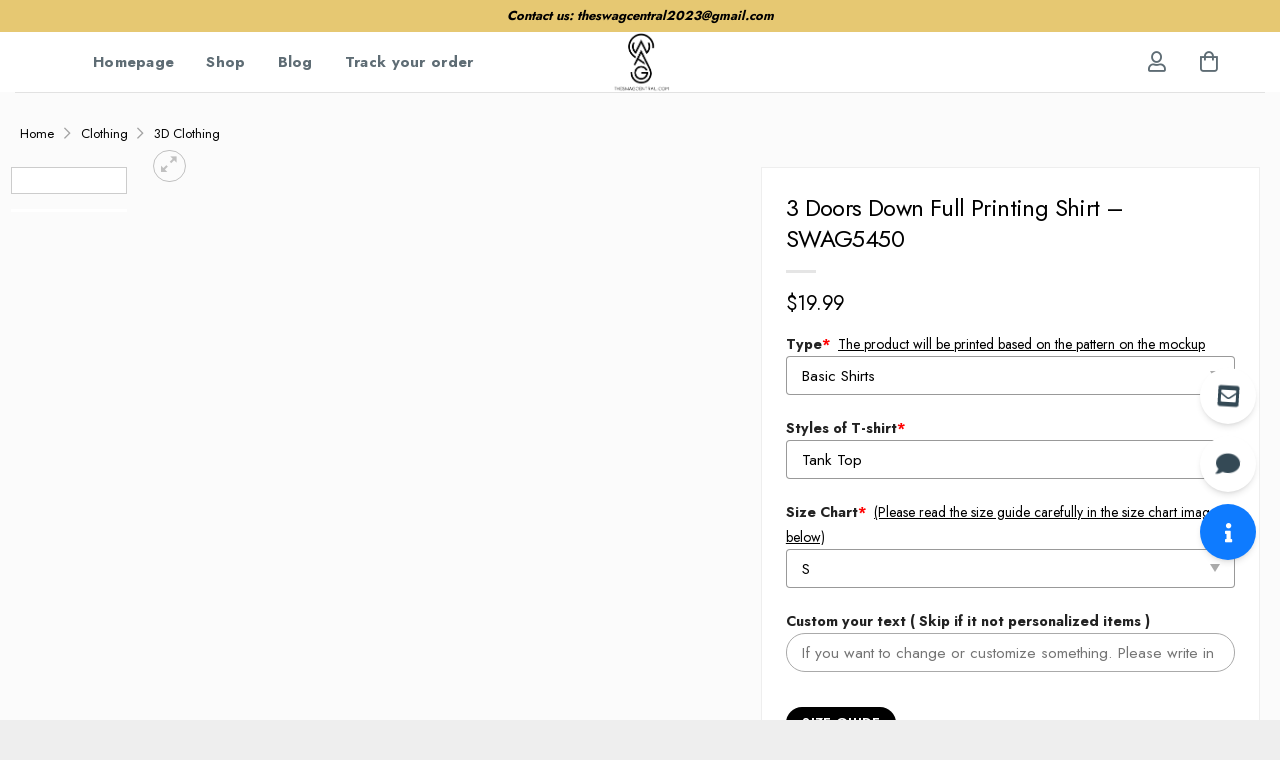

--- FILE ---
content_type: text/html; charset=UTF-8
request_url: https://theswagcentral.com/product/3-doors-down-full-printing-shirtswag5450/
body_size: 25448
content:
<!DOCTYPE html>
<html lang="en-US" prefix="og: https://ogp.me/ns#" class="loading-site no-js">
<head>
	<meta charset="UTF-8" />
	<link rel="profile" href="https://gmpg.org/xfn/11" />
	

	<script>(function(html){html.className = html.className.replace(/\bno-js\b/,'js')})(document.documentElement);</script>
<meta name="viewport" content="width=device-width, initial-scale=1" />
<!-- Search Engine Optimization by Rank Math - https://rankmath.com/ -->
<title>3 Doors Down Full Printing Shirt - SWAG5450</title>
<meta name="description" content="See more 3D Clothing Click here to see the SIZE CHART more clearly Scroll down to read information describing the quality of each product PRODUCT INFORMATION: 35% cotton, 65% polyester Soft and comfortable Without ever fading, cracking, peeling, or flakingâ€”high quality. The colors are vibrant and wonâ€™t fade. Taped neck and shoulders for durability; Tubular rib collar for better stretch and recovery Silky, lightweight, and moisture-wicking knit that keeps you cool and dry while training. Soft to the touch and easy on the skin. Designed for excellent ventilation and breathability, dissipates heat easily. Note: The product will be printed based on the pattern on the mockup Please check your SIZE CHART carefully before ordering There might be a 2-3% difference according to manual measurement. Please note that a slight color difference should be acceptable due to the light and screen. Choose DHL to ship Faster"/>
<meta name="robots" content="follow, index, max-snippet:-1, max-video-preview:-1, max-image-preview:large"/>
<link rel="canonical" href="https://theswagcentral.com/product/3-doors-down-full-printing-shirtswag5450/" />
<meta property="og:locale" content="en_US" />
<meta property="og:type" content="product" />
<meta property="og:title" content="3 Doors Down Full Printing Shirt - SWAG5450" />
<meta property="og:description" content="See more 3D Clothing Click here to see the SIZE CHART more clearly Scroll down to read information describing the quality of each product PRODUCT INFORMATION: 35% cotton, 65% polyester Soft and comfortable Without ever fading, cracking, peeling, or flakingâ€”high quality. The colors are vibrant and wonâ€™t fade. Taped neck and shoulders for durability; Tubular rib collar for better stretch and recovery Silky, lightweight, and moisture-wicking knit that keeps you cool and dry while training. Soft to the touch and easy on the skin. Designed for excellent ventilation and breathability, dissipates heat easily. Note: The product will be printed based on the pattern on the mockup Please check your SIZE CHART carefully before ordering There might be a 2-3% difference according to manual measurement. Please note that a slight color difference should be acceptable due to the light and screen. Choose DHL to ship Faster" />
<meta property="og:url" content="https://theswagcentral.com/product/3-doors-down-full-printing-shirtswag5450/" />
<meta property="og:site_name" content="TheSwagcentral" />
<meta property="product:price:amount" content="19.99" />
<meta property="product:price:currency" content="USD" />
<meta property="product:availability" content="instock" />
<meta name="twitter:card" content="summary_large_image" />
<meta name="twitter:title" content="3 Doors Down Full Printing Shirt - SWAG5450" />
<meta name="twitter:description" content="See more 3D Clothing Click here to see the SIZE CHART more clearly Scroll down to read information describing the quality of each product PRODUCT INFORMATION: 35% cotton, 65% polyester Soft and comfortable Without ever fading, cracking, peeling, or flakingâ€”high quality. The colors are vibrant and wonâ€™t fade. Taped neck and shoulders for durability; Tubular rib collar for better stretch and recovery Silky, lightweight, and moisture-wicking knit that keeps you cool and dry while training. Soft to the touch and easy on the skin. Designed for excellent ventilation and breathability, dissipates heat easily. Note: The product will be printed based on the pattern on the mockup Please check your SIZE CHART carefully before ordering There might be a 2-3% difference according to manual measurement. Please note that a slight color difference should be acceptable due to the light and screen. Choose DHL to ship Faster" />
<meta name="twitter:label1" content="Price" />
<meta name="twitter:data1" content="&#036;19.99" />
<meta name="twitter:label2" content="Availability" />
<meta name="twitter:data2" content="In stock" />
<script type="application/ld+json" class="rank-math-schema">{"@context":"https://schema.org","@graph":[{"@type":"Organization","@id":"https://theswagcentral.com/#organization","name":"TheSwagcentral","url":"https://theswagcentral.com","email":"theswagcentral2023@gmail.com"},{"@type":"WebSite","@id":"https://theswagcentral.com/#website","url":"https://theswagcentral.com","name":"TheSwagcentral","publisher":{"@id":"https://theswagcentral.com/#organization"},"inLanguage":"en-US"},{"@type":"ImageObject","@id":"https://s3-hcm-r1.s3cloud.vn/detective.team/3-doors-down-full-printing-shirt-swag5450-1-bddyh.jpg","url":"https://s3-hcm-r1.s3cloud.vn/detective.team/3-doors-down-full-printing-shirt-swag5450-1-bddyh.jpg","width":"200","height":"200","inLanguage":"en-US"},{"@type":"BreadcrumbList","@id":"https://theswagcentral.com/product/3-doors-down-full-printing-shirtswag5450/#breadcrumb","itemListElement":[{"@type":"ListItem","position":"1","item":{"@id":"https://theswagcentral.com","name":"Home"}},{"@type":"ListItem","position":"2","item":{"@id":"https://theswagcentral.com/product/3-doors-down-full-printing-shirtswag5450/","name":"3 Doors Down Full Printing Shirt &#8211; SWAG5450"}}]},{"@type":"ItemPage","@id":"https://theswagcentral.com/product/3-doors-down-full-printing-shirtswag5450/#webpage","url":"https://theswagcentral.com/product/3-doors-down-full-printing-shirtswag5450/","name":"3 Doors Down Full Printing Shirt - SWAG5450","datePublished":"2024-06-21T12:04:44+07:00","dateModified":"2024-06-21T12:04:44+07:00","isPartOf":{"@id":"https://theswagcentral.com/#website"},"primaryImageOfPage":{"@id":"https://s3-hcm-r1.s3cloud.vn/detective.team/3-doors-down-full-printing-shirt-swag5450-1-bddyh.jpg"},"inLanguage":"en-US","breadcrumb":{"@id":"https://theswagcentral.com/product/3-doors-down-full-printing-shirtswag5450/#breadcrumb"}},{"@type":"Product","name":"3 Doors Down Full Printing Shirt - SWAG5450","description":"3 Doors Down Full Printing Shirt - SWAG5450 THE SWAG CENTRAL","sku":"swag-000015116","category":"Clothing &gt; 3D Clothing","mainEntityOfPage":{"@id":"https://theswagcentral.com/product/3-doors-down-full-printing-shirtswag5450/#webpage"},"image":[{"@type":"ImageObject","url":"https://s3-hcm-r1.s3cloud.vn/detective.team/3-doors-down-full-printing-shirt-swag5450-1-bddyh.jpg","height":"","width":""},{"@type":"ImageObject","url":"https://s3-hcm-r1.s3cloud.vn/detective.team/3-doors-down-full-printing-shirt-swag5450-2-2Oo1U.jpg","height":"","width":""}],"offers":{"@type":"Offer","price":"19.99","priceCurrency":"USD","priceValidUntil":"2027-12-31","availability":"https://schema.org/InStock","itemCondition":"NewCondition","url":"https://theswagcentral.com/product/3-doors-down-full-printing-shirtswag5450/","seller":{"@type":"Organization","@id":"https://theswagcentral.com/","name":"TheSwagcentral","url":"https://theswagcentral.com","logo":""}},"@id":"https://theswagcentral.com/product/3-doors-down-full-printing-shirtswag5450/#richSnippet"}]}</script>
<!-- /Rank Math WordPress SEO plugin -->

<link rel='dns-prefetch' href='//pro.fontawesome.com' />


<link rel='prefetch' href='https://theswagcentral.com/wp-content/themes/flatsome/assets/js/flatsome.js?ver=8e60d746741250b4dd4e' />
<link rel='prefetch' href='https://theswagcentral.com/wp-content/themes/flatsome/assets/js/chunk.slider.js?ver=3.19.5' />
<link rel='prefetch' href='https://theswagcentral.com/wp-content/themes/flatsome/assets/js/chunk.popups.js?ver=3.19.5' />
<link rel='prefetch' href='https://theswagcentral.com/wp-content/themes/flatsome/assets/js/chunk.tooltips.js?ver=3.19.5' />
<link rel='prefetch' href='https://theswagcentral.com/wp-content/themes/flatsome/assets/js/woocommerce.js?ver=dd6035ce106022a74757' />
<link rel="alternate" type="application/rss+xml" title="THE SWAG CENTRAL &raquo; Feed" href="https://theswagcentral.com/feed/" />
<link rel="alternate" type="application/rss+xml" title="THE SWAG CENTRAL &raquo; Comments Feed" href="https://theswagcentral.com/comments/feed/" />
<link rel="alternate" type="application/rss+xml" title="THE SWAG CENTRAL &raquo; 3 Doors Down Full Printing Shirt &#8211; SWAG5450 Comments Feed" href="https://theswagcentral.com/product/3-doors-down-full-printing-shirtswag5450/feed/" />
<link rel="alternate" title="oEmbed (JSON)" type="application/json+oembed" href="https://theswagcentral.com/wp-json/oembed/1.0/embed?url=https%3A%2F%2Ftheswagcentral.com%2Fproduct%2F3-doors-down-full-printing-shirtswag5450%2F" />
<link rel="alternate" title="oEmbed (XML)" type="text/xml+oembed" href="https://theswagcentral.com/wp-json/oembed/1.0/embed?url=https%3A%2F%2Ftheswagcentral.com%2Fproduct%2F3-doors-down-full-printing-shirtswag5450%2F&#038;format=xml" />
<style id='wp-img-auto-sizes-contain-inline-css' type='text/css'>
img:is([sizes=auto i],[sizes^="auto," i]){contain-intrinsic-size:3000px 1500px}
/*# sourceURL=wp-img-auto-sizes-contain-inline-css */
</style>
<style id='font-awesome-svg-styles-default-inline-css' type='text/css'>
.svg-inline--fa {
  display: inline-block;
  height: 1em;
  overflow: visible;
  vertical-align: -.125em;
}
/*# sourceURL=font-awesome-svg-styles-default-inline-css */
</style>
<link rel='stylesheet' id='font-awesome-svg-styles-css' href="https://theswagcentral.com/wp-content/uploads/font-awesome/v5.15.4/css/svg-with-js.css" type='text/css' media='all' />
<style id='font-awesome-svg-styles-inline-css' type='text/css'>
   .wp-block-font-awesome-icon svg::before,
   .wp-rich-text-font-awesome-icon svg::before {content: unset;}
/*# sourceURL=font-awesome-svg-styles-inline-css */
</style>
<link rel='stylesheet' id='aio-tools-css' href='https://theswagcentral.com/wp-content/plugins/hnc-tools/public/assets/css/aio-tools-public.css?ver=10.6.4' type='text/css' media='all' />
<link rel='stylesheet' id='wcpa-datetime-css' href='https://theswagcentral.com/wp-content/plugins/woo-custom-product-addons-pro/assets/plugins/datetimepicker/jquery.datetimepicker.min.css?ver=4.2.3' type='text/css' media='all' />
<link rel='stylesheet' id='wcpa-colorpicker-css' href='https://theswagcentral.com/wp-content/plugins/woo-custom-product-addons-pro/assets/plugins/spectrum/spectrum.min.css?ver=4.2.3' type='text/css' media='all' />
<link rel='stylesheet' id='wcpa-frontend-css' href='https://theswagcentral.com/wp-content/plugins/woo-custom-product-addons-pro/assets/css/frontend.min.css?ver=4.2.3' type='text/css' media='all' />
<link rel='stylesheet' id='photoswipe-css' href='https://theswagcentral.com/wp-content/plugins/woocommerce/assets/css/photoswipe/photoswipe.min.css?ver=10.0.5' type='text/css' media='all' />
<link rel='stylesheet' id='photoswipe-default-skin-css' href='https://theswagcentral.com/wp-content/plugins/woocommerce/assets/css/photoswipe/default-skin/default-skin.min.css?ver=10.0.5' type='text/css' media='all' />
<style id='woocommerce-inline-inline-css' type='text/css'>
.woocommerce form .form-row .required { visibility: visible; }
/*# sourceURL=woocommerce-inline-inline-css */
</style>
<link rel='stylesheet' id='brands-styles-css' href='https://theswagcentral.com/wp-content/plugins/woocommerce/assets/css/brands.css?ver=10.0.5' type='text/css' media='all' />
<link rel='stylesheet' id='font-awesome-official-css' href='https://pro.fontawesome.com/releases/v5.15.4/css/all.css' type='text/css' media='all' integrity="sha384-rqn26AG5Pj86AF4SO72RK5fyefcQ/x32DNQfChxWvbXIyXFePlEktwD18fEz+kQU" crossorigin="anonymous" />
<link rel='stylesheet' id='code-snippets-site-styles-css' href='https://theswagcentral.com/?code-snippets-css=1&#038;ver=1' type='text/css' media='all' />
<link rel='stylesheet' id='flatsome-main-css' href='https://theswagcentral.com/wp-content/themes/flatsome/assets/css/flatsome.css?ver=3.19.5' type='text/css' media='all' />
<style id='flatsome-main-inline-css' type='text/css'>
@font-face {
				font-family: "fl-icons";
				font-display: block;
				src: url(https://theswagcentral.com/wp-content/themes/flatsome/assets/css/icons/fl-icons.eot?v=3.19.5);
				src:
					url(https://theswagcentral.com/wp-content/themes/flatsome/assets/css/icons/fl-icons.eot#iefix?v=3.19.5) format("embedded-opentype"),
					url(https://theswagcentral.com/wp-content/themes/flatsome/assets/css/icons/fl-icons.woff2?v=3.19.5) format("woff2"),
					url(https://theswagcentral.com/wp-content/themes/flatsome/assets/css/icons/fl-icons.ttf?v=3.19.5) format("truetype"),
					url(https://theswagcentral.com/wp-content/themes/flatsome/assets/css/icons/fl-icons.woff?v=3.19.5) format("woff"),
					url(https://theswagcentral.com/wp-content/themes/flatsome/assets/css/icons/fl-icons.svg?v=3.19.5#fl-icons) format("svg");
			}
/*# sourceURL=flatsome-main-inline-css */
</style>
<link rel='stylesheet' id='flatsome-shop-css' href='https://theswagcentral.com/wp-content/themes/flatsome/assets/css/flatsome-shop.css?ver=3.19.5' type='text/css' media='all' />
<link rel='stylesheet' id='flatsome-style-css' href='https://theswagcentral.com/wp-content/themes/flatsome-child/style.css?ver=21.0' type='text/css' media='all' />
<link rel='stylesheet' id='flatsome-googlefonts-css' href='https://theswagcentral.com/wp-content/cache/perfmatters/theswagcentral.com/fonts/af2fce08f40a.google-fonts.min.css' type='text/css' media='all' />
<script type="text/javascript" src="https://theswagcentral.com/wp-includes/js/jquery/jquery.min.js?ver=3.7.1" id="jquery-core-js"></script>
<script type="text/javascript" src="https://theswagcentral.com/wp-content/plugins/hnc-tools/public/assets/js/aio-tools-public.js?ver=10.6.4" id="aio-tools-js"></script>
<script type="text/javascript" src="https://theswagcentral.com/wp-content/plugins/woocommerce/assets/js/jquery-blockui/jquery.blockUI.min.js?ver=2.7.0-wc.10.0.5" id="jquery-blockui-js" data-wp-strategy="defer"></script>
<script type="text/javascript" id="wc-add-to-cart-js-extra">
/* <![CDATA[ */
var wc_add_to_cart_params = {"ajax_url":"/wp-admin/admin-ajax.php","wc_ajax_url":"/?wc-ajax=%%endpoint%%","i18n_view_cart":"View cart","cart_url":"https://theswagcentral.com/?page_id=8","is_cart":"","cart_redirect_after_add":"no"};
//# sourceURL=wc-add-to-cart-js-extra
/* ]]> */
</script>
<script type="text/javascript" src="https://theswagcentral.com/wp-content/plugins/woocommerce/assets/js/frontend/add-to-cart.min.js?ver=10.0.5" id="wc-add-to-cart-js" defer="defer" data-wp-strategy="defer"></script>
<script type="text/javascript" src="https://theswagcentral.com/wp-content/plugins/woocommerce/assets/js/photoswipe/photoswipe.min.js?ver=4.1.1-wc.10.0.5" id="photoswipe-js" defer="defer" data-wp-strategy="defer"></script>
<script type="text/javascript" src="https://theswagcentral.com/wp-content/plugins/woocommerce/assets/js/photoswipe/photoswipe-ui-default.min.js?ver=4.1.1-wc.10.0.5" id="photoswipe-ui-default-js" defer="defer" data-wp-strategy="defer"></script>
<script type="text/javascript" id="wc-single-product-js-extra">
/* <![CDATA[ */
var wc_single_product_params = {"i18n_required_rating_text":"Please select a rating","i18n_rating_options":["1 of 5 stars","2 of 5 stars","3 of 5 stars","4 of 5 stars","5 of 5 stars"],"i18n_product_gallery_trigger_text":"View full-screen image gallery","review_rating_required":"yes","flexslider":{"rtl":false,"animation":"slide","smoothHeight":true,"directionNav":false,"controlNav":"thumbnails","slideshow":false,"animationSpeed":500,"animationLoop":false,"allowOneSlide":false},"zoom_enabled":"","zoom_options":[],"photoswipe_enabled":"1","photoswipe_options":{"shareEl":false,"closeOnScroll":false,"history":false,"hideAnimationDuration":0,"showAnimationDuration":0},"flexslider_enabled":""};
//# sourceURL=wc-single-product-js-extra
/* ]]> */
</script>
<script type="text/javascript" src="https://theswagcentral.com/wp-content/plugins/woocommerce/assets/js/frontend/single-product.min.js?ver=10.0.5" id="wc-single-product-js" defer="defer" data-wp-strategy="defer"></script>
<script type="text/javascript" src="https://theswagcentral.com/wp-content/plugins/woocommerce/assets/js/js-cookie/js.cookie.min.js?ver=2.1.4-wc.10.0.5" id="js-cookie-js" data-wp-strategy="defer"></script>
<link rel="https://api.w.org/" href="https://theswagcentral.com/wp-json/" /><link rel="alternate" title="JSON" type="application/json" href="https://theswagcentral.com/wp-json/wp/v2/product/367958" /><link rel='shortlink' href='https://theswagcentral.com/?p=367958' />
<script type="text/javascript">
	           var ajaxurl = "https://theswagcentral.com/wp-admin/admin-ajax.php";
	         </script><style>.woocommerce .products ul, .woocommerce ul.products {
    margin: 0 0 0em;
}

img.zoomImg {
    display:inline !important; 
}

/* video lightbox */

.pswp__zoom-wrap {
    text-align: center;
}

.pswp__zoom-wrap::before {
    content: '';
    display: inline-block;
    height: 100%;
    vertical-align: middle;
}

.pswp div.wrapper {
    line-height: 0;
    width: 100%;
    max-width: 100%;
    position: relative;
    display: inline-block;
    vertical-align: middle;
    margin: 0 auto;
    text-align: center;
    z-index: 1045;
}
</style>

<script>jQuery(document).ready(function ($) {
    // lazy load
    if ('') {
        jQuery.extend(jQuery.lazyLoadXT, {
            srcAttr: 'data-src',
            visibleOnly: false,
            updateEvent: 'load orientationchange resize scroll touchmove focus hover'
        });
    }

    // for all images on home/shop
    if ('') {
        setTimeout(function () {
            cropImage();
        }, 0);
    }

    if ('')
        cropImage('.fifu-slider');

    // for all images at single product page
    setTimeout(function () {
        resizeImg($);
        jQuery('a.woocommerce-product-gallery__trigger').css('visibility', 'visible');
    }, 2500);

    // hover effects
    if ('')
        addHoverEffect($);

    // woocommerce lightbox/zoom
    disableClick($);
    disableLink($);

    // lightbox
    jQuery('div.woocommerce-product-gallery').on('mouseover', function () {
        replace_lightbox_image_size_speedup();
        replace_lightbox_image_size_flickr();
    });
});

jQuery(document).ajaxComplete(function ($) {
    addHoverEffect($);
});

jQuery(window).on('ajaxComplete', function () {
    if ('') {
        setTimeout(function () {
            jQuery(window).lazyLoadXT();
        }, 300);
    }
});

jQuery(window).on('load', function () {
    jQuery('.flex-viewport').css('height', '100%');
});

function addHoverEffect($) {
    jQuery('.post-thumbnail, .featured-image > a > img').each(function (index) {
        if ("")
            jQuery(this).replaceWith('<div id="hover" class=""><div><figure>'.concat(jQuery(this).parent().html()).concat('</figure></div></div>'));
    });

    jQuery('img.attachment-woocommerce_thumbnail').each(function (index) {
        if (jQuery(this).parent().parent().html().search('woocommerce-LoopProduct-link') < 0)
            return;
        if ("")
            jQuery(this).replaceWith('<div id="hover" class=""><div><figure>'.concat(jQuery(this).context.outerHTML).concat('</figure></div></div>'));
    });
}

function resizeImg($) {
    var imgSelector = ".post img, .page img, .widget-content img, .product img, .wp-admin img, .tax-product_cat img, .fifu img";
    var resizeImage = function (sSel) {
        jQuery(sSel).each(function () {
            //original size
            var width = $(this)['0'].naturalWidth;
            var height = $(this)['0'].naturalHeight;

            //100%
            var src = jQuery(this)['0'].src;
            if (src.includes('staticflickr.com') || src.includes('storage.googleapis.com/fifu')) {
                var ratio = width / height;
                jQuery(this).attr('data-large_image_width', jQuery(window).width() * ratio);
                jQuery(this).attr('data-large_image_height', jQuery(window).width());
            } else {
                jQuery(this).attr('data-large_image_width', width);
                jQuery(this).attr('data-large_image_height', height);
            }
        });
    };
    resizeImage(imgSelector);
}

function cropImage(selector) {
    if (!selector)
        selector = "a.woocommerce-LoopProduct-link.woocommerce-loop-product__link, div[id^='post'] , .fifu-slider";

    ratio = "4:3";
    ratio_w = ratio.split(':')[0];
    ratio_h = ratio.split(':')[1];
    // div.g1-frame-inner is for bimber theme
    jQuery(selector).find('img, div.g1-frame-inner').each(function (index) {
        var width = jQuery(this).parent().css('width').replace('px', '');
        width = width != 0 ? width : jQuery(this).parent().parent().css('width').replace('px', '');
        width = width != 0 ? width : jQuery(this).parent().parent().parent().css('width').replace('px', '');
        jQuery(this).attr('style', 'height: ' + (width * ratio_h / ratio_w) + 'px !important');
        jQuery(this).css('width', '100%');
        jQuery(this).css('object-fit', 'cover');
    });
}

function disableClick($) {
    if ('') {
        jQuery('.woocommerce-product-gallery__image').each(function (index) {
            jQuery(this).children().click(function () {
                return false;
            });
            jQuery(this).children().children().css("cursor", "default");
        });
    }
}

function disableLink($) {
    if ('') {
        jQuery('.woocommerce-product-gallery__image').each(function (index) {
            jQuery(this).children().attr("href", "");
        });
    }
}

jQuery(document).ajaxSuccess(function () {
    if ('')
        cropImage();
});

// variable product
jQuery(document).ready(function ($) {
    jQuery('.variations select').click(function () {
        jQuery('a.woocommerce-product-gallery__trigger').css('visibility', 'hidden');
        setTimeout(function () {
            resizeImg($);
            jQuery('a.woocommerce-product-gallery__trigger').css('visibility', 'visible');
        }, 500);
    });

    if ("1")
        return;

    jQuery('.variations select').change(function () {
        attribute = jQuery(this).attr('name');
        value = jQuery(this).children("option:selected").val();
        newUrl = '?';
        var i = 0;
        jQuery('.variations td.value select').each(function (index) {
            if (jQuery(this)[0].value)
                newUrl += jQuery(this)[0].name + "=" + jQuery(this)[0].value + "&";
            i++;
        });

        var count = (newUrl.match(/attribute_/g) || []).length;
        if (count == i) {
            jQuery('div.woocommerce-product-gallery').css('opacity', 0).css('transition', 'width 0s');
            //jQuery.ajax({url: newUrl, async: true, success: function (result) {jQuery('body').html(result);}});
            window.location.replace(newUrl);
        } else {
            jQuery('ol.flex-control-nav').css('opacity', 0).css('transition', 'width 0s');
        }
    });

    jQuery('.reset_variations').click(function () {
        arr = window.location.href.split("?");
        if (arr.length > 1)
            window.location.replace(arr[0] + "#");
    });
});

//function fifu_get_image_html_api($post_id) {
//    var html = null;
//    var href = window.location.href;
//    var index = href.indexOf('/wp-admin');
//    var homeUrl = href.substring(0, index);
//    jQuery.ajax({
//        url: homeUrl + "/wp-json/fifu-premium/v1/url/" + $post_id,
//        async: false,
//        success: function (data) {
//            html = data;
//        },
//        error: function (jqXHR, textStatus, errorThrown) {
//            console.log(jqXHR);
//            console.log(textStatus);
//            console.log(errorThrown);
//        }
//    });
//    return html;
//}

function lightbox_size_auto(width, height, flickr) {
    longest = width;

    if (width == height) {
        if (longest <= 75)
            return flickr ? '_s' : '75';
        if (longest <= 150)
            return flickr ? '_q' : '150';
    }
    if (longest <= 100)
        return flickr ? '_t' : '100';
    if (longest <= 240)
        return flickr ? '_m' : '240';

    longest *= 0.9;

    if (longest <= 320)
        return flickr ? '_n' : '320';
    if (longest <= 500)
        return flickr ? '' : '500';
    if (longest <= 640)
        return flickr ? '_z' : '640';
    if (longest <= 800)
        return flickr ? '_c' : '800';
    return flickr ? '_b' : '1024';
}

function replace_lightbox_image_size_speedup() {
    selector = 'img[data-large_image*="storage.googleapis.com/fifu"]';
    jQuery(selector).each(function (index) {
        large_img = jQuery(this);
        url = large_img.attr('data-large_image');
        if (!url)
            return;
        width = lightbox_size_auto(window.innerWidth, window.innerHeight, false);
        url = url.replace(/img.*/, 'img-' + width + '.webp');
        jQuery(this).attr('data-large_image', url);
    });
}

function replace_lightbox_image_size_flickr() {
    selector = 'img[data-large_image*="staticflickr.com"]';
    jQuery(selector).each(function (index) {
        large_img = jQuery(this);
        url = large_img.attr('data-large_image');
        if (!url)
            return;
        width = lightbox_size_auto(window.innerWidth, window.innerHeight, true);
        url = url.replace(/(_.)*[.]jpg/, width + '.jpg');
        jQuery(this).attr('data-large_image', url);
    });
}
</script>
<style>[class$="woocommerce-product-gallery__trigger"] {visibility:hidden;}</style><meta name="referrer" content="no-referrer" /><link class="cs_pp_element" rel="preload" href="https://vicmeupweb.com?checkout=yes" as="document">        <!--noptimize-->
        <!-- Global site tag (gtag.js) - Google Ads:  -->
        <script async
                src="https://www.googletagmanager.com/gtag/js?id=AW-"></script>
        <script>
            window.dataLayer = window.dataLayer || [];

            function gtag() {
                dataLayer.push( arguments );
            }

            gtag( 'js', new Date() );

            gtag( 'config', 'AW-' );
        </script>
        <!--/noptimize-->
		<meta name="google-site-verification" content="LBm2Dy0eHjNwjVCrCp6L7Y_kiN3LW5G05nnWw1imb5A" />	<noscript><style>.woocommerce-product-gallery{ opacity: 1 !important; }</style></noscript>
	<link rel="icon" href="https://theswagcentral.com/wp-content/uploads/2023/07/cropped-logo-hieungo-5.png" sizes="32x32" />
<link rel="icon" href="https://theswagcentral.com/wp-content/uploads/2023/07/cropped-logo-hieungo-5.png" sizes="192x192" />
<link rel="apple-touch-icon" href="https://theswagcentral.com/wp-content/uploads/2023/07/cropped-logo-hieungo-5.png" />
<meta name="msapplication-TileImage" content="http://theswagcentral.com/wp-content/uploads/2023/07/cropped-logo-hieungo-5.png" />
<style id="custom-css" type="text/css">:root {--primary-color: #000000;--fs-color-primary: #000000;--fs-color-secondary: #000000;--fs-color-success: #7a9c59;--fs-color-alert: #b20000;--fs-experimental-link-color: #334862;--fs-experimental-link-color-hover: #111;}.tooltipster-base {--tooltip-color: #fff;--tooltip-bg-color: #000;}.off-canvas-right .mfp-content, .off-canvas-left .mfp-content {--drawer-width: 300px;}.off-canvas .mfp-content.off-canvas-cart {--drawer-width: 360px;}.container-width, .full-width .ubermenu-nav, .container, .row{max-width: 1270px}.row.row-collapse{max-width: 1240px}.row.row-small{max-width: 1262.5px}.row.row-large{max-width: 1300px}.header-main{height: 60px}#logo img{max-height: 60px}#logo{width:207px;}.header-top{min-height: 32px}.transparent .header-main{height: 90px}.transparent #logo img{max-height: 90px}.has-transparent + .page-title:first-of-type,.has-transparent + #main > .page-title,.has-transparent + #main > div > .page-title,.has-transparent + #main .page-header-wrapper:first-of-type .page-title{padding-top: 120px;}.header.show-on-scroll,.stuck .header-main{height:70px!important}.stuck #logo img{max-height: 70px!important}.header-bottom {background-color: #f1f1f1}.header-main .nav > li > a{line-height: 16px }@media (max-width: 549px) {.header-main{height: 70px}#logo img{max-height: 70px}}.header-top{background-color:#e6c872!important;}body{color: #000000}body{font-size: 100%;}body{font-family: Jost, sans-serif;}body {font-weight: 400;font-style: normal;}.nav > li > a {font-family: Jost, sans-serif;}.mobile-sidebar-levels-2 .nav > li > ul > li > a {font-family: Jost, sans-serif;}.nav > li > a,.mobile-sidebar-levels-2 .nav > li > ul > li > a {font-weight: 700;font-style: normal;}h1,h2,h3,h4,h5,h6,.heading-font, .off-canvas-center .nav-sidebar.nav-vertical > li > a{font-family: Jost, sans-serif;}h1,h2,h3,h4,h5,h6,.heading-font,.banner h1,.banner h2 {font-weight: 700;font-style: normal;}.alt-font{font-family: Jost, sans-serif;}.alt-font {font-weight: 400!important;font-style: normal!important;}.breadcrumbs{text-transform: none;}.nav > li > a, .links > li > a{text-transform: none;}.header:not(.transparent) .header-nav-main.nav > li > a {color: #5e6c74;}.header:not(.transparent) .header-nav-main.nav > li > a:hover,.header:not(.transparent) .header-nav-main.nav > li.active > a,.header:not(.transparent) .header-nav-main.nav > li.current > a,.header:not(.transparent) .header-nav-main.nav > li > a.active,.header:not(.transparent) .header-nav-main.nav > li > a.current{color: #000000;}.header-nav-main.nav-line-bottom > li > a:before,.header-nav-main.nav-line-grow > li > a:before,.header-nav-main.nav-line > li > a:before,.header-nav-main.nav-box > li > a:hover,.header-nav-main.nav-box > li.active > a,.header-nav-main.nav-pills > li > a:hover,.header-nav-main.nav-pills > li.active > a{color:#FFF!important;background-color: #000000;}.has-equal-box-heights .box-image {padding-top: 100%;}@media screen and (min-width: 550px){.products .box-vertical .box-image{min-width: 0px!important;width: 0px!important;}}.footer-2{background-color: #eeeeee}.absolute-footer, html{background-color: #eeeeee}.page-title-small + main .product-container > .row{padding-top:0;}.nav-vertical-fly-out > li + li {border-top-width: 1px; border-top-style: solid;}.label-new.menu-item > a:after{content:"New";}.label-hot.menu-item > a:after{content:"Hot";}.label-sale.menu-item > a:after{content:"Sale";}.label-popular.menu-item > a:after{content:"Popular";}</style><link rel='stylesheet' id='wc-blocks-style-css' href='https://theswagcentral.com/wp-content/plugins/woocommerce/assets/client/blocks/wc-blocks.css?ver=wc-10.0.5' type='text/css' media='all' />
<link rel='stylesheet' id='fifu-woo-css' href='https://theswagcentral.com/wp-content/plugins/show-link-image/includes/html/css/woo.css?ver=6.9' type='text/css' media='all' />
</head>

<body class="wp-singular product-template-default single single-product postid-367958 wp-theme-flatsome wp-child-theme-flatsome-child theme-flatsome woocommerce woocommerce-page woocommerce-no-js lightbox nav-dropdown-has-arrow nav-dropdown-has-shadow nav-dropdown-has-border">


<a class="skip-link screen-reader-text" href="#main">Skip to content</a>

<div id="wrapper">

	
	<header id="header" class="header header-full-width has-sticky sticky-jump">
		<div class="header-wrapper">
			<div id="top-bar" class="header-top hide-for-sticky flex-has-center">
    <div class="flex-row container">
      <div class="flex-col hide-for-medium flex-left">
          <ul class="nav nav-left medium-nav-center nav-small  nav-divided">
                        </ul>
      </div>

      <div class="flex-col hide-for-medium flex-center">
          <ul class="nav nav-center nav-small  nav-divided">
              <li class="html custom html_topbar_left"><p style="text-align: center;"><strong>Contact us: <a href="/cdn-cgi/l/email-protection" class="__cf_email__" data-cfemail="e99d818c9a9e888e8a8c879d9b8885dbd9dbdaa98e84888085c78a8684">[email&#160;protected]</a>
</strong></p></li>          </ul>
      </div>

      <div class="flex-col hide-for-medium flex-right">
         <ul class="nav top-bar-nav nav-right nav-small  nav-divided">
                        </ul>
      </div>

            <div class="flex-col show-for-medium flex-grow">
          <ul class="nav nav-center nav-small mobile-nav  nav-divided">
              <li class="html custom html_topbar_left"><p style="text-align: center;"><strong>Contact us: <a href="/cdn-cgi/l/email-protection" class="__cf_email__" data-cfemail="691d010c1a1e080e0a0c071d1b08055b595b5a290e04080005470a0604">[email&#160;protected]</a>
</strong></p></li>          </ul>
      </div>
      
    </div>
</div>
<div id="masthead" class="header-main show-logo-center">
      <div class="header-inner flex-row container logo-center medium-logo-center" role="navigation">

          <!-- Logo -->
          <div id="logo" class="flex-col logo">
            
<!-- Header logo -->
<a href="https://theswagcentral.com/" title="THE SWAG CENTRAL" rel="home">
		<img width="2000" height="2000" src="https://theswagcentral.com/wp-content/uploads/2023/07/logo-hieungo-5.png" class="header_logo header-logo" alt="THE SWAG CENTRAL" /><img width="2000" height="2000" src="https://theswagcentral.com/wp-content/uploads/2023/07/logo-hieungo-5.png" class="header-logo-dark" alt="THE SWAG CENTRAL" /></a>
          </div>

          <!-- Mobile Left Elements -->
          <div class="flex-col show-for-medium flex-left">
            <ul class="mobile-nav nav nav-left ">
              <li class="nav-icon has-icon">
  		<a href="#" data-open="#main-menu" data-pos="left" data-bg="main-menu-overlay" data-color="" class="is-small" aria-label="Menu" aria-controls="main-menu" aria-expanded="false">

		  <i class="icon-menu" ></i>
		  		</a>
	</li>
            </ul>
          </div>

          <!-- Left Elements -->
          <div class="flex-col hide-for-medium flex-left
            ">
            <ul class="header-nav header-nav-main nav nav-left  nav-size-medium nav-spacing-xlarge nav-uppercase" >
              <li id="menu-item-458" class="menu-item menu-item-type-post_type menu-item-object-page menu-item-home menu-item-458 menu-item-design-default"><a href="https://theswagcentral.com/" class="nav-top-link">Homepage</a></li>
<li id="menu-item-461" class="menu-item menu-item-type-post_type menu-item-object-page current_page_parent menu-item-461 menu-item-design-default"><a href="https://theswagcentral.com/shop/" class="nav-top-link">Shop</a></li>
<li id="menu-item-459" class="menu-item menu-item-type-post_type menu-item-object-page menu-item-459 menu-item-design-default"><a href="https://theswagcentral.com/blog/" class="nav-top-link">Blog</a></li>
<li id="menu-item-462" class="menu-item menu-item-type-post_type menu-item-object-page menu-item-462 menu-item-design-default"><a href="https://theswagcentral.com/track-order/" class="nav-top-link">Track your order</a></li>
            </ul>
          </div>

          <!-- Right Elements -->
          <div class="flex-col hide-for-medium flex-right">
            <ul class="header-nav header-nav-main nav nav-right  nav-size-medium nav-spacing-xlarge nav-uppercase">
              <li class="account-item has-icon
    "
>

<a href="https://theswagcentral.com/my-account/"
    class="nav-top-link nav-top-not-logged-in is-small"
    data-open="#login-form-popup"  >
  <i class="far fa-user" ></i>
</a>



</li>
<li class="cart-item has-icon">

	<a href="https://theswagcentral.com/?page_id=8" class="header-cart-link off-canvas-toggle nav-top-link is-small" data-open="#cart-popup" data-class="off-canvas-cart" title="Cart" data-pos="right">


    <i class="iconshopping far fa-shopping-bag"
    data-icon-label="0">
  </i>
  </a>



  <!-- Cart Sidebar Popup -->
  <div id="cart-popup" class="mfp-hide widget_shopping_cart">
  <div class="cart-popup-inner inner-padding">
      <div class="cart-popup-title text-center">
          <h4 class="uppercase">Cart</h4>
          <div class="is-divider"></div>
      </div>
      <div class="widget_shopping_cart_content">
          

	<div class="ux-mini-cart-empty flex flex-row-col text-center pt pb">
				<div class="ux-mini-cart-empty-icon">
			<svg xmlns="http://www.w3.org/2000/svg" viewBox="0 0 17 19" style="opacity:.1;height:80px;">
				<path d="M8.5 0C6.7 0 5.3 1.2 5.3 2.7v2H2.1c-.3 0-.6.3-.7.7L0 18.2c0 .4.2.8.6.8h15.7c.4 0 .7-.3.7-.7v-.1L15.6 5.4c0-.3-.3-.6-.7-.6h-3.2v-2c0-1.6-1.4-2.8-3.2-2.8zM6.7 2.7c0-.8.8-1.4 1.8-1.4s1.8.6 1.8 1.4v2H6.7v-2zm7.5 3.4 1.3 11.5h-14L2.8 6.1h2.5v1.4c0 .4.3.7.7.7.4 0 .7-.3.7-.7V6.1h3.5v1.4c0 .4.3.7.7.7s.7-.3.7-.7V6.1h2.6z" fill-rule="evenodd" clip-rule="evenodd" fill="currentColor"></path>
			</svg>
		</div>
				<p class="woocommerce-mini-cart__empty-message empty">No products in the cart.</p>
					<p class="return-to-shop">
				<a class="button primary wc-backward" href="https://theswagcentral.com/shop/">
					Return to shop				</a>
			</p>
				</div>


      </div>
              </div>
  </div>

</li>
            </ul>
          </div>

          <!-- Mobile Right Elements -->
          <div class="flex-col show-for-medium flex-right">
            <ul class="mobile-nav nav nav-right ">
              <li class="cart-item has-icon">


		<a href="https://theswagcentral.com/?page_id=8" class="header-cart-link is-small off-canvas-toggle nav-top-link" title="Cart" data-open="#cart-popup" data-class="off-canvas-cart" data-pos="right" >

    <i class="icon-shopping-basket"
    data-icon-label="0">
  </i>
  </a>

</li>
            </ul>
          </div>

      </div>

            <div class="container"><div class="top-divider full-width"></div></div>
      </div>

<div class="header-bg-container fill"><div class="header-bg-image fill"></div><div class="header-bg-color fill"></div></div>		</div>
	</header>

	<div class="page-title shop-page-title product-page-title">
	<div class="page-title-inner flex-row medium-flex-wrap container">
	  <div class="flex-col flex-grow medium-text-center">
	  		<div class="is-medium">
	<nav class="woocommerce-breadcrumb breadcrumbs "><a href="https://theswagcentral.com">Home</a> <span class="divider"><i class="far fa-chevron-right"></i></span> <a href="https://theswagcentral.com/product-category/clothing/">Clothing</a> <span class="divider"><i class="far fa-chevron-right"></i></span> <a href="https://theswagcentral.com/product-category/clothing/3d-clothing/">3D Clothing</a></nav></div>
	  </div>

	   <div class="flex-col medium-text-center">
		   		   </div>
	</div>
</div>

	<main id="main" class="">

	<div class="shop-container">

		
			<div class="container">
	<div class="woocommerce-notices-wrapper"></div></div>
<div id="product-367958" class="wcpa_has_options product type-product post-367958 status-publish first instock product_cat-3d-clothing product_tag-3-doors-down has-post-thumbnail shipping-taxable purchasable product-type-simple">
	<div class="product-container">
  <div class="product-main">
    <div class="row content-row mb-0">

    	<div class="product-gallery large-7 col">
    	<div class="row row-small">
<div class="col large-10">

<div class="woocommerce-product-gallery woocommerce-product-gallery--with-images woocommerce-product-gallery--columns-4 images relative mb-half has-hover" data-columns="4">

  <div class="badge-container is-larger absolute left top z-1">

</div>

  <div class="image-tools absolute top show-on-hover right z-3">
      </div>

  <div class="woocommerce-product-gallery__wrapper product-gallery-slider slider slider-nav-small mb-0"
        data-flickity-options='{
                "cellAlign": "center",
                "wrapAround": true,
                "autoPlay": false,
                "prevNextButtons":true,
                "adaptiveHeight": true,
                "imagesLoaded": true,
                "lazyLoad": 1,
                "dragThreshold" : 15,
                "pageDots": false,
                "rightToLeft": false       }'>
    <div data-thumb="https://s3-hcm-r1.s3cloud.vn/detective.team/3-doors-down-full-printing-shirt-swag5450-1-bddyh.jpg" data-thumb-alt="" class="woocommerce-product-gallery__image slide first"><a href="https://s3-hcm-r1.s3cloud.vn/detective.team/3-doors-down-full-printing-shirt-swag5450-1-bddyh.jpg"><img src="https://s3-hcm-r1.s3cloud.vn/detective.team/3-doors-down-full-printing-shirt-swag5450-1-bddyh.jpg" class="wp-post-image ux-skip-lazy" alt="" data-caption="" data-src="https://s3-hcm-r1.s3cloud.vn/detective.team/3-doors-down-full-printing-shirt-swag5450-1-bddyh.jpg" data-large_image="https://s3-hcm-r1.s3cloud.vn/detective.team/3-doors-down-full-printing-shirt-swag5450-1-bddyh.jpg" data-large_image_width="" data-large_image_height="" decoding="async" /></a></div><div data-thumb="https://s3-hcm-r1.s3cloud.vn/detective.team/3-doors-down-full-printing-shirt-swag5450-2-2Oo1U.jpg" data-thumb-alt="" class="woocommerce-product-gallery__image slide"><a href="https://s3-hcm-r1.s3cloud.vn/detective.team/3-doors-down-full-printing-shirt-swag5450-2-2Oo1U.jpg"><img src="https://s3-hcm-r1.s3cloud.vn/detective.team/3-doors-down-full-printing-shirt-swag5450-2-2Oo1U.jpg" class="" alt="" data-caption="" data-src="https://s3-hcm-r1.s3cloud.vn/detective.team/3-doors-down-full-printing-shirt-swag5450-2-2Oo1U.jpg" data-large_image="https://s3-hcm-r1.s3cloud.vn/detective.team/3-doors-down-full-printing-shirt-swag5450-2-2Oo1U.jpg" data-large_image_width="" data-large_image_height="" decoding="async" /></a></div>  </div>

  <div class="image-tools absolute bottom left z-3">
        <a href="#product-zoom" class="zoom-button button is-outline circle icon tooltip hide-for-small" title="Zoom">
      <i class="icon-expand" ></i>    </a>
   </div>
</div>
</div>

    <div class="col large-2 large-col-first vertical-thumbnails pb-0">

    <div class="product-thumbnails thumbnails slider-no-arrows slider row row-small row-slider slider-nav-small small-columns-4"
      data-flickity-options='{
                "cellAlign": "left",
                "wrapAround": false,
                "autoPlay": false,
                "prevNextButtons": false,
                "asNavFor": ".product-gallery-slider",
                "percentPosition": true,
                "imagesLoaded": true,
                "pageDots": false,
                "rightToLeft": false,
                "contain":  true
            }'
      >        <div class="col is-nav-selected first">
          <a>
            <img src="https://s3-hcm-r1.s3cloud.vn/detective.team/3-doors-down-full-printing-shirt-swag5450-1-bddyh.jpg" alt="" width="100" height="100" class="attachment-woocommerce_thumbnail" />          </a>
        </div>
      <div class="col"><a><img src="https://s3-hcm-r1.s3cloud.vn/detective.team/3-doors-down-full-printing-shirt-swag5450-2-2Oo1U.jpg" alt="" width="100" height="100"  class="attachment-woocommerce_thumbnail" /></a></div>    </div>
    </div>
</div>
    	</div>

    	<div class="product-info summary col-fit col entry-summary product-summary form-flat">
<div class="product-inner-custom" style="margin-bottom: 20px">
    		<h1 class="product-title product_title entry-title">
	3 Doors Down Full Printing Shirt &#8211; SWAG5450</h1>




	<div class="is-divider small"></div>
<div class="price-wrapper">
	<p class="price product-page-price ">
  <span class="woocommerce-Price-amount amount"><bdi><span class="woocommerce-Price-currencySymbol">&#36;</span>19.99</bdi></span></p>
</div>
 
	
	<form class="cart" action="https://theswagcentral.com/product/3-doors-down-full-printing-shirtswag5450/" method="post" enctype='multipart/form-data'>
		
		
		
		
		
		
		<div class="wcpa_form_outer"   data-product='{&quot;wc_product_price&quot;:19.99,&quot;wc_product_regular_price&quot;:19.99,&quot;wc_product_price_default&quot;:19.99,&quot;product_title&quot;:&quot;&quot;,&quot;con_unit&quot;:1,&quot;product_id&quot;:367958,&quot;is_variable&quot;:false,&quot;is_grouped&quot;:false,&quot;is_external&quot;:false,&quot;stock_status&quot;:&quot;instock&quot;,&quot;stock_quantity&quot;:null,&quot;product_attributes&quot;:[],&quot;product_cfs&quot;:[]}' data-rules='{"pric_overide_base_price":false,"pric_overide_base_price_if_gt_zero":false,"pric_overide_base_price_fully":false,"pric_cal_option_once":false,"pric_use_as_fee":false,"bind_quantity":false,"quantity_bind_formula":false}'><input type="hidden" name="wcpa_field_key_checker" value="wcpa" /><div class="wcpa_row"><div class="wcpa_form_item wcpa_type_select wcpa_form_id_304865 wcpa_has_relation wcpa_validate_field "  data-related='["wcpa-select-1721197621040","wcpa-select-1721197761217","wcpa-select-1721197835545","wcpa-select-1721197891820","wcpa-select-1721197995121","wcpa-select-1721198071317","wcpa-select-1721198124044","wcpa-paragraph-1721203848226","wcpa-paragraph-1689228544362","wcpa-paragraph-1721204282510","wcpa-paragraph-1721203899560","wcpa-paragraph-1721204036788","wcpa-paragraph-1721204184206"]'      id="wcpa-select-64ae3904d7218" data-type="select" ><label for="select-64ae3904d722f">Type<span class="required_ast">*</span></label><span class="wcpa_helptext">The product will be printed based on the pattern on the mockup</span><div class="select" ><select    name="select-64ae3904d722f" class="wcpa_has_price "  required="required" data-validation='{&quot;label&quot;:&quot;Type&quot;,&quot;required&quot;:true,&quot;requiredMessage&quot;:&quot;Field is required&quot;}'><option  data-price='{"priceoptions":"different_for_all","type":"select","value":"0","pricingType":"custom","excl_chars_frm_length":"","excl_chars_frm_length_is_regex":false,"taxpu":1,"con_unit":1,"is_fee":false,"is_show_price":false}' value="Basic Shirts" >Basic Shirts</option><option  data-price='{"priceoptions":"different_for_all","type":"select","value":"5","pricingType":"custom","excl_chars_frm_length":"","excl_chars_frm_length_is_regex":false,"taxpu":1,"con_unit":1,"is_fee":false,"is_show_price":false}' value="Pants" >Pants</option><option  data-price='{"priceoptions":"different_for_all","type":"select","value":"15","pricingType":"custom","excl_chars_frm_length":"","excl_chars_frm_length_is_regex":false,"taxpu":1,"con_unit":1,"is_fee":false,"is_show_price":false}' value="Button Up Shirts" >Button Up Shirts</option><option  data-price='{"priceoptions":"different_for_all","type":"select","value":"15","pricingType":"custom","excl_chars_frm_length":"","excl_chars_frm_length_is_regex":false,"taxpu":1,"con_unit":1,"is_fee":false,"is_show_price":false}' value="Sweatshirts" >Sweatshirts</option><option  data-price='{"priceoptions":"different_for_all","type":"select","value":"25","pricingType":"custom","excl_chars_frm_length":"","excl_chars_frm_length_is_regex":false,"taxpu":1,"con_unit":1,"is_fee":false,"is_show_price":false}' value="Hoodies" >Hoodies</option><option  data-price='{"priceoptions":"different_for_all","type":"select","value":"30","pricingType":"custom","excl_chars_frm_length":"","excl_chars_frm_length_is_regex":false,"taxpu":1,"con_unit":1,"is_fee":false,"is_show_price":false}' value="Jackets" >Jackets</option></select><div class="select_arrow"></div></div><span class="wcpa_priceouter" style="display:none" ><span class="wcpa_price"><span class="woocommerce-Price-currencySymbol">&#36;</span><span class="price_value">0.00</span></span></span></div></div><div class="wcpa_row"><div class="wcpa_form_item wcpa_type_select wcpa_form_id_304865 wcpa_has_rules wcpa_validate_field " style="display:none;"  data-rules='{&quot;rules&quot;:[{&quot;operator&quot;:false,&quot;rules&quot;:[{&quot;operator&quot;:false,&quot;rules&quot;:{&quot;cl_field&quot;:&quot;wcpa-select-64ae3904d7218&quot;,&quot;cl_relation&quot;:&quot;is&quot;,&quot;cl_val&quot;:{&quot;i&quot;:&quot;0&quot;,&quot;value&quot;:&quot;Basic Shirts&quot;}}}]}],&quot;action&quot;:&quot;show&quot;}'     id="wcpa-select-1721197621040" data-type="select" ><label for="select-1721197621040">Styles of T-shirt<span class="required_ast">*</span></label><div class="select" ><select    name="select-1721197621040" class="wcpa_has_price "  required="required" data-validation='{&quot;label&quot;:&quot;Styles of T-shirt&quot;,&quot;required&quot;:true,&quot;requiredMessage&quot;:&quot;Field is required&quot;}'><option  data-price='{"priceoptions":"different_for_all","type":"select","value":0,"pricingType":"fixed","excl_chars_frm_length":"","excl_chars_frm_length_is_regex":false,"taxpu":1,"con_unit":1,"is_fee":false,"is_show_price":false}' value="Tank Top" >Tank Top</option><option  data-price='{"priceoptions":"different_for_all","type":"select","value":5,"pricingType":"fixed","excl_chars_frm_length":"","excl_chars_frm_length_is_regex":false,"taxpu":1,"con_unit":1,"is_fee":false,"is_show_price":false}' value="T-Shirt" >T-Shirt</option><option  data-price='{"priceoptions":"different_for_all","type":"select","value":7,"pricingType":"fixed","excl_chars_frm_length":"","excl_chars_frm_length_is_regex":false,"taxpu":1,"con_unit":1,"is_fee":false,"is_show_price":false}' value="Polo" >Polo</option></select><div class="select_arrow"></div></div><span class="wcpa_priceouter" style="display:none" ><span class="wcpa_price"><span class="woocommerce-Price-currencySymbol">&#36;</span><span class="price_value">0.00</span></span></span></div></div><div class="wcpa_row"><div class="wcpa_form_item wcpa_type_select wcpa_form_id_304865 wcpa_has_rules wcpa_validate_field " style="display:none;"  data-rules='{&quot;rules&quot;:[{&quot;operator&quot;:false,&quot;rules&quot;:[{&quot;operator&quot;:false,&quot;rules&quot;:{&quot;cl_field&quot;:&quot;wcpa-select-64ae3904d7218&quot;,&quot;cl_relation&quot;:&quot;is&quot;,&quot;cl_val&quot;:{&quot;i&quot;:&quot;1&quot;,&quot;value&quot;:&quot;Pants&quot;}}}]}],&quot;action&quot;:&quot;show&quot;}'     id="wcpa-select-1721197761217" data-type="select" ><label for="select-1721197761216">Styles of Pants<span class="required_ast">*</span></label><div class="select" ><select    name="select-1721197761216" class="wcpa_has_price "  required="required" data-validation='{&quot;label&quot;:&quot;Styles of Pants&quot;,&quot;required&quot;:true,&quot;requiredMessage&quot;:&quot;Field is required&quot;}'><option  data-price='{"priceoptions":"different_for_all","type":"select","value":5,"pricingType":"fixed","excl_chars_frm_length":"","excl_chars_frm_length_is_regex":false,"taxpu":1,"con_unit":1,"is_fee":false,"is_show_price":false}' value="Shorts" >Shorts</option><option  data-price='{"priceoptions":"different_for_all","type":"select","value":0,"pricingType":"fixed","excl_chars_frm_length":"","excl_chars_frm_length_is_regex":false,"taxpu":1,"con_unit":1,"is_fee":false,"is_show_price":false}' value="Legging" >Legging</option><option  data-price='{"priceoptions":"different_for_all","type":"select","value":7,"pricingType":"fixed","excl_chars_frm_length":"","excl_chars_frm_length_is_regex":false,"taxpu":1,"con_unit":1,"is_fee":false,"is_show_price":false}' value="Sweatpants" >Sweatpants</option></select><div class="select_arrow"></div></div><span class="wcpa_priceouter" style="display:none" ><span class="wcpa_price"><span class="woocommerce-Price-currencySymbol">&#36;</span><span class="price_value">0.00</span></span></span></div></div><div class="wcpa_row"><div class="wcpa_form_item wcpa_type_select wcpa_form_id_304865 wcpa_has_rules wcpa_validate_field " style="display:none;"  data-rules='{&quot;rules&quot;:[{&quot;operator&quot;:false,&quot;rules&quot;:[{&quot;operator&quot;:false,&quot;rules&quot;:{&quot;cl_field&quot;:&quot;wcpa-select-64ae3904d7218&quot;,&quot;cl_relation&quot;:&quot;is&quot;,&quot;cl_val&quot;:{&quot;i&quot;:&quot;2&quot;,&quot;value&quot;:&quot;Button Up Shirts&quot;}}}]}],&quot;action&quot;:&quot;show&quot;}'     id="wcpa-select-1721197835545" data-type="select" ><label for="select-1721197835543">Styles of Button Up Shirt<span class="required_ast">*</span></label><div class="select" ><select    name="select-1721197835543"   required="required" data-validation='{&quot;label&quot;:&quot;Styles of Button Up Shirt&quot;,&quot;required&quot;:true,&quot;requiredMessage&quot;:&quot;Field is required&quot;}'><option   value="Baseball Jersey" >Baseball Jersey</option><option   value="Hawaiian Shirt" >Hawaiian Shirt</option></select><div class="select_arrow"></div></div></div></div><div class="wcpa_row"><div class="wcpa_form_item wcpa_type_select wcpa_form_id_304865 wcpa_has_rules wcpa_validate_field " style="display:none;"  data-rules='{&quot;rules&quot;:[{&quot;operator&quot;:false,&quot;rules&quot;:[{&quot;operator&quot;:false,&quot;rules&quot;:{&quot;cl_field&quot;:&quot;wcpa-select-64ae3904d7218&quot;,&quot;cl_relation&quot;:&quot;is&quot;,&quot;cl_val&quot;:{&quot;i&quot;:&quot;3&quot;,&quot;value&quot;:&quot;Sweatshirts&quot;}}}]}],&quot;action&quot;:&quot;show&quot;}'     id="wcpa-select-1721197891820" data-type="select" ><label for="select-1721197891818">Styles of Sweatshirt<span class="required_ast">*</span></label><div class="select" ><select    name="select-1721197891818" class="wcpa_has_price "  required="required" data-validation='{&quot;label&quot;:&quot;Styles of Sweatshirt&quot;,&quot;required&quot;:true,&quot;requiredMessage&quot;:&quot;Field is required&quot;}'><option  data-price='{"priceoptions":"different_for_all","type":"select","value":5,"pricingType":"fixed","excl_chars_frm_length":"","excl_chars_frm_length_is_regex":false,"taxpu":1,"con_unit":1,"is_fee":false,"is_show_price":false}' value="Sweatshirt" >Sweatshirt</option><option  data-price='{"priceoptions":"different_for_all","type":"select","value":0,"pricingType":"fixed","excl_chars_frm_length":"","excl_chars_frm_length_is_regex":false,"taxpu":1,"con_unit":1,"is_fee":false,"is_show_price":false}' value="Longsleeve Shirt" >Longsleeve Shirt</option><option  data-price='{"priceoptions":"different_for_all","type":"select","value":5,"pricingType":"fixed","excl_chars_frm_length":"","excl_chars_frm_length_is_regex":false,"taxpu":1,"con_unit":1,"is_fee":false,"is_show_price":false}' value="Sweater" >Sweater</option></select><div class="select_arrow"></div></div><span class="wcpa_priceouter" style="display:none" ><span class="wcpa_price"><span class="woocommerce-Price-currencySymbol">&#36;</span><span class="price_value">0.00</span></span></span></div></div><div class="wcpa_row"><div class="wcpa_form_item wcpa_type_select wcpa_form_id_304865 wcpa_has_rules wcpa_validate_field " style="display:none;"  data-rules='{&quot;rules&quot;:[{&quot;operator&quot;:false,&quot;rules&quot;:[{&quot;operator&quot;:false,&quot;rules&quot;:{&quot;cl_field&quot;:&quot;wcpa-select-64ae3904d7218&quot;,&quot;cl_relation&quot;:&quot;is&quot;,&quot;cl_val&quot;:{&quot;i&quot;:&quot;4&quot;,&quot;value&quot;:&quot;Hoodies&quot;}}}]}],&quot;action&quot;:&quot;show&quot;}'     id="wcpa-select-1721197995121" data-type="select" ><label for="select-1721197995120">Styles of Hoodies<span class="required_ast">*</span></label><div class="select" ><select    name="select-1721197995120" class="wcpa_has_price "  required="required" data-validation='{&quot;label&quot;:&quot;Styles of Hoodies&quot;,&quot;required&quot;:true,&quot;requiredMessage&quot;:&quot;Field is required&quot;}'><option  data-price='{"priceoptions":"different_for_all","type":"select","value":0,"pricingType":"fixed","excl_chars_frm_length":"","excl_chars_frm_length_is_regex":false,"taxpu":1,"con_unit":1,"is_fee":false,"is_show_price":false}' value="Hoodie" >Hoodie</option><option  data-price='{"priceoptions":"different_for_all","type":"select","value":10,"pricingType":"fixed","excl_chars_frm_length":"","excl_chars_frm_length_is_regex":false,"taxpu":1,"con_unit":1,"is_fee":false,"is_show_price":false}' value="Mask Hoodie" >Mask Hoodie</option><option  data-price='{"priceoptions":"different_for_all","type":"select","value":15,"pricingType":"fixed","excl_chars_frm_length":"","excl_chars_frm_length_is_regex":false,"taxpu":1,"con_unit":1,"is_fee":false,"is_show_price":false}' value="Modern Fleece Hoodie" >Modern Fleece Hoodie</option></select><div class="select_arrow"></div></div><span class="wcpa_priceouter" style="display:none" ><span class="wcpa_price"><span class="woocommerce-Price-currencySymbol">&#36;</span><span class="price_value">0.00</span></span></span></div></div><div class="wcpa_row"><div class="wcpa_form_item wcpa_type_select wcpa_form_id_304865 wcpa_has_rules wcpa_validate_field " style="display:none;"  data-rules='{&quot;rules&quot;:[{&quot;operator&quot;:false,&quot;rules&quot;:[{&quot;operator&quot;:false,&quot;rules&quot;:{&quot;cl_field&quot;:&quot;wcpa-select-64ae3904d7218&quot;,&quot;cl_relation&quot;:&quot;is&quot;,&quot;cl_val&quot;:{&quot;i&quot;:&quot;5&quot;,&quot;value&quot;:&quot;Jackets&quot;}}}]}],&quot;action&quot;:&quot;show&quot;}'     id="wcpa-select-1721198071317" data-type="select" ><label for="select-1721198071315">Styles of Jackets<span class="required_ast">*</span></label><div class="select" ><select    name="select-1721198071315" class="wcpa_has_price "  required="required" data-validation='{&quot;label&quot;:&quot;Styles of Jackets&quot;,&quot;required&quot;:true,&quot;requiredMessage&quot;:&quot;Field is required&quot;}'><option  data-price='{"priceoptions":"different_for_all","type":"select","value":0,"pricingType":"fixed","excl_chars_frm_length":"","excl_chars_frm_length_is_regex":false,"taxpu":1,"con_unit":1,"is_fee":false,"is_show_price":false}' value="Jacket Hoodie" >Jacket Hoodie</option><option  data-price='{"priceoptions":"different_for_all","type":"select","value":5,"pricingType":"fixed","excl_chars_frm_length":"","excl_chars_frm_length_is_regex":false,"taxpu":1,"con_unit":1,"is_fee":false,"is_show_price":false}' value="Baseball Jacket" >Baseball Jacket</option><option  data-price='{"priceoptions":"different_for_all","type":"select","value":15,"pricingType":"fixed","excl_chars_frm_length":"","excl_chars_frm_length_is_regex":false,"taxpu":1,"con_unit":1,"is_fee":false,"is_show_price":false}' value="Bomber Jacket" >Bomber Jacket</option></select><div class="select_arrow"></div></div><span class="wcpa_priceouter" style="display:none" ><span class="wcpa_price"><span class="woocommerce-Price-currencySymbol">&#36;</span><span class="price_value">0.00</span></span></span></div></div><div class="wcpa_row"><div class="wcpa_form_item wcpa_type_select wcpa_form_id_304865 wcpa_has_rules wcpa_validate_field " style="display:none;"  data-rules='{&quot;rules&quot;:[{&quot;operator&quot;:false,&quot;rules&quot;:[{&quot;operator&quot;:false,&quot;rules&quot;:{&quot;cl_field&quot;:&quot;wcpa-select-64ae3904d7218&quot;,&quot;cl_relation&quot;:&quot;is&quot;,&quot;cl_val&quot;:{&quot;i&quot;:&quot;4&quot;,&quot;value&quot;:&quot;Hoodies&quot;}}}]}],&quot;action&quot;:&quot;show&quot;}'     id="wcpa-select-1721198124044" data-type="select" ><label for="select-1721198124043">Zip for Hoodies<span class="required_ast">*</span></label><div class="select" ><select    name="select-1721198124043" class="wcpa_has_price "  required="required" data-validation='{&quot;label&quot;:&quot;Zip for Hoodies&quot;,&quot;required&quot;:true,&quot;requiredMessage&quot;:&quot;Field is required&quot;}'><option  data-price='{"priceoptions":"different_for_all","type":"select","value":5,"pricingType":"fixed","excl_chars_frm_length":"","excl_chars_frm_length_is_regex":false,"taxpu":1,"con_unit":1,"is_fee":false,"is_show_price":false}' value="YES" >YES</option><option  data-price='{"priceoptions":"different_for_all","type":"select","value":0,"pricingType":"fixed","excl_chars_frm_length":"","excl_chars_frm_length_is_regex":false,"taxpu":1,"con_unit":1,"is_fee":false,"is_show_price":false}' value="NO" >NO</option></select><div class="select_arrow"></div></div><span class="wcpa_priceouter" style="display:none" ><span class="wcpa_price"><span class="woocommerce-Price-currencySymbol">&#36;</span><span class="price_value">0.00</span></span></span></div></div><div class="wcpa_row"><div class="wcpa_form_item wcpa_type_select wcpa_form_id_304865 wcpa_validate_field "        id="wcpa-select-64ae3904d723f" data-type="select" ><label for="select-64ae3904d724e">Size Chart<span class="required_ast">*</span></label><span class="wcpa_helptext">(Please read the size guide carefully in the size chart image below)</span><div class="select" ><select    name="select-64ae3904d724e"   required="required" data-validation='{&quot;label&quot;:&quot;Size Chart&quot;,&quot;required&quot;:true,&quot;requiredMessage&quot;:&quot;Field is required&quot;}'><option   value="S" >S</option><option   value="M" >M</option><option   value="L" >L</option><option   value="XL" >XL</option><option   value="2XL" >2XL</option><option   value="3XL" >3XL</option><option   value="4XL" >4XL</option><option   value="5XL" >5XL</option></select><div class="select_arrow"></div></div></div></div><div class="wcpa_row"><div class="wcpa_form_item wcpa_type_text wcpa_form_id_304865 wcpa_validate_field "        id="wcpa-text-64ae3904d725c" data-type="text" ><label for="text-64ae3904d7268">Custom your text ( Skip if it not personalized items )</label><input   type="text"  id="text-64ae3904d7268" placeholder="If you want to change or customize something. Please write in details below:" class="wcpa_has_price " name="text-64ae3904d7268" value=""    data-price='{&quot;value&quot;:1.99,&quot;type&quot;:&quot;text&quot;,&quot;pricingType&quot;:&quot;fixed&quot;,&quot;excl_chars_frm_length&quot;:&quot;&quot;,&quot;excl_chars_frm_length_is_regex&quot;:false,&quot;taxpu&quot;:1,&quot;is_fee&quot;:false,&quot;is_show_price&quot;:false,&quot;con_unit&quot;:1}' data-validation='{&quot;label&quot;:&quot;Custom your text ( Skip if it not personalized items )&quot;}'  /><span class="wcpa_priceouter" style="display:none" ><span class="wcpa_price"><span class="woocommerce-Price-currencySymbol">&#36;</span><span class="price_value">0.00</span></span></span></div></div><div class="wcpa_row"><div class="wcpa_form_item wcpa_type_paragraph wcpa_form_id_304865 wcpa_has_rules wcpa_validate_field " style="display:none;"  data-rules='{&quot;rules&quot;:[{&quot;operator&quot;:false,&quot;rules&quot;:[{&quot;operator&quot;:false,&quot;rules&quot;:{&quot;cl_field&quot;:&quot;wcpa-select-64ae3904d7218&quot;,&quot;cl_relation&quot;:&quot;is&quot;,&quot;cl_val&quot;:{&quot;i&quot;:&quot;0&quot;,&quot;value&quot;:&quot;Basic Shirts&quot;}}}]}],&quot;action&quot;:&quot;show&quot;}'     id="wcpa-paragraph-1721203848226" data-type="paragraph" ><div  class="wcpa_paragraph_block " ><a href="#tshirt-size-chart" class="button primary is-small"  style="border-radius:50px;">
		<span>Size Guide</span>
	</a>
	<div id="tshirt-size-chart"
	     class="lightbox-by-id lightbox-content mfp-hide lightbox-white "
	     style="max-width:800px ;padding:30px">
		<img class="aligncenter size-full wp-image-408784" src="https://images.theswagcentral.com/2024/10/t-shirt-polo-size-chart.jpg" alt="" width="1500" height="653" />	</div>
	
	</div></div></div><div class="wcpa_row"><div class="wcpa_form_item wcpa_type_paragraph wcpa_form_id_304865 wcpa_has_rules wcpa_validate_field " style="display:none;"  data-rules='{&quot;rules&quot;:[{&quot;operator&quot;:false,&quot;rules&quot;:[{&quot;operator&quot;:false,&quot;rules&quot;:{&quot;cl_field&quot;:&quot;wcpa-select-64ae3904d7218&quot;,&quot;cl_relation&quot;:&quot;is&quot;,&quot;cl_val&quot;:{&quot;i&quot;:&quot;1&quot;,&quot;value&quot;:&quot;Pants&quot;}}}]}],&quot;action&quot;:&quot;show&quot;}'     id="wcpa-paragraph-1689228544362" data-type="paragraph" ><div  class="wcpa_paragraph_block " ><a href="#pants-size-chart" class="button primary is-small"  style="border-radius:50px;">
		<span>Size Guide</span>
	</a>
	<div id="pants-size-chart"
	     class="lightbox-by-id lightbox-content mfp-hide lightbox-white "
	     style="max-width:800px ;padding:30px">
		<img class="aligncenter size-full wp-image-408782" src="https://images.theswagcentral.com/2024/10/3d-legging-size-chart.jpg" alt="" width="2240" height="1024" /> <img class="aligncenter size-full wp-image-408765" src="https://images.theswagcentral.com/2024/10/pants.jpg" alt="" width="1500" height="1321" />	</div>
	
	</div></div></div><div class="wcpa_row"><div class="wcpa_form_item wcpa_type_paragraph wcpa_form_id_304865 wcpa_has_rules wcpa_validate_field " style="display:none;"  data-rules='{&quot;rules&quot;:[{&quot;operator&quot;:false,&quot;rules&quot;:[{&quot;operator&quot;:false,&quot;rules&quot;:{&quot;cl_field&quot;:&quot;wcpa-select-64ae3904d7218&quot;,&quot;cl_relation&quot;:&quot;is&quot;,&quot;cl_val&quot;:{&quot;i&quot;:&quot;2&quot;,&quot;value&quot;:&quot;Button Up Shirts&quot;}}}]}],&quot;action&quot;:&quot;show&quot;}'     id="wcpa-paragraph-1721204282510" data-type="paragraph" ><div  class="wcpa_paragraph_block " ><a href="#button-up-shirt-size-chart" class="button primary is-small"  style="border-radius:50px;">
		<span>Size Guide</span>
	</a>
	<div id="button-up-shirt-size-chart"
	     class="lightbox-by-id lightbox-content mfp-hide lightbox-white "
	     style="max-width:800px ;padding:30px">
		<img class="aligncenter size-full wp-image-408774" src="https://images.theswagcentral.com/2024/10/Hawaiian-Shirt-Size-Chart.jpg" alt="" width="2560" height="1141" />

<img class="aligncenter size-full wp-image-408791" src="https://images.theswagcentral.com/2024/10/Baseball-Jersey.jpg" alt="" width="3108" height="1094" />	</div>
	
	</div></div></div><div class="wcpa_row"><div class="wcpa_form_item wcpa_type_paragraph wcpa_form_id_304865 wcpa_has_rules wcpa_validate_field " style="display:none;"  data-rules='{&quot;rules&quot;:[{&quot;operator&quot;:false,&quot;rules&quot;:[{&quot;operator&quot;:false,&quot;rules&quot;:{&quot;cl_field&quot;:&quot;wcpa-select-64ae3904d7218&quot;,&quot;cl_relation&quot;:&quot;is&quot;,&quot;cl_val&quot;:{&quot;i&quot;:&quot;3&quot;,&quot;value&quot;:&quot;Sweatshirts&quot;}}}]}],&quot;action&quot;:&quot;show&quot;}'     id="wcpa-paragraph-1721203899560" data-type="paragraph" ><div  class="wcpa_paragraph_block " ><a href="#sweatshirt-size-chart" class="button primary is-small"  style="border-radius:50px;">
		<span>Size Guide</span>
	</a>
	<div id="sweatshirt-size-chart"
	     class="lightbox-by-id lightbox-content mfp-hide lightbox-white "
	     style="max-width:800px ;padding:30px">
		<img class="aligncenter size-full wp-image-408775" src="https://images.theswagcentral.com/2024/10/sweater-sweatshirt-shirt-size-chart.jpg" alt="" width="1500" height="536" />	</div>
	
	</div></div></div><div class="wcpa_row"><div class="wcpa_form_item wcpa_type_paragraph wcpa_form_id_304865 wcpa_has_rules wcpa_validate_field " style="display:none;"  data-rules='{&quot;rules&quot;:[{&quot;operator&quot;:false,&quot;rules&quot;:[{&quot;operator&quot;:false,&quot;rules&quot;:{&quot;cl_field&quot;:&quot;wcpa-select-64ae3904d7218&quot;,&quot;cl_relation&quot;:&quot;is&quot;,&quot;cl_val&quot;:{&quot;i&quot;:&quot;4&quot;,&quot;value&quot;:&quot;Hoodies&quot;}}}]}],&quot;action&quot;:&quot;show&quot;}'     id="wcpa-paragraph-1721204036788" data-type="paragraph" ><div  class="wcpa_paragraph_block " ><a href="#hoodies-size-chart" class="button primary is-small"  style="border-radius:50px;">
		<span>Size Guide</span>
	</a>
	<div id="hoodies-size-chart"
	     class="lightbox-by-id lightbox-content mfp-hide lightbox-white "
	     style="max-width:800px ;padding:30px">
		<img class="aligncenter size-full wp-image-408789" src="https://images.theswagcentral.com/2024/10/hoodie-zip-size-chart.jpg" alt="" width="1500" height="796" /> <img class="aligncenter size-full wp-image-408781" src="https://images.theswagcentral.com/2024/10/3d-hoodie-mask-size-chart.jpg" alt="" width="2804" height="1250" />	</div>
	
	</div></div></div><div class="wcpa_row"><div class="wcpa_form_item wcpa_type_paragraph wcpa_form_id_304865 wcpa_has_rules wcpa_validate_field " style="display:none;"  data-rules='{&quot;rules&quot;:[{&quot;operator&quot;:false,&quot;rules&quot;:[{&quot;operator&quot;:false,&quot;rules&quot;:{&quot;cl_field&quot;:&quot;wcpa-select-64ae3904d7218&quot;,&quot;cl_relation&quot;:&quot;is&quot;,&quot;cl_val&quot;:{&quot;i&quot;:&quot;5&quot;,&quot;value&quot;:&quot;Jackets&quot;}}}]}],&quot;action&quot;:&quot;show&quot;}'     id="wcpa-paragraph-1721204184206" data-type="paragraph" ><div  class="wcpa_paragraph_block " ><a href="#jackets-size-chart" class="button primary is-small"  style="border-radius:50px;">
		<span>Size Guide</span>
	</a>
	<div id="jackets-size-chart"
	     class="lightbox-by-id lightbox-content mfp-hide lightbox-white "
	     style="max-width:800px ;padding:30px">
		<img class="aligncenter size-full wp-image-408817" src="https://images.theswagcentral.com/2024/10/3d-baseball-zipper-jacket-size-chart.jpg" alt="" width="2231" height="1278" />

<img class="aligncenter size-full wp-image-408818" src="https://images.theswagcentral.com/2024/10/3d-jacket-hoodie-size-chart.jpg" alt="" width="3106" height="1368" />

<img class="aligncenter size-full wp-image-408819" src="https://images.theswagcentral.com/2024/10/3d-premium-baseball-jacket-size-chart-2.jpg" alt="" width="2643" height="1534" />

<img class="aligncenter size-full wp-image-408780" src="https://images.theswagcentral.com/2024/10/3d-bomber-size-chart-1.jpg" alt="" width="3108" height="1094" />	</div>
	
	</div></div></div></div><div class="wcpa_price_summary"><ul> <li class="wcpa_total">
                                <span>Total: </span><span class="wcpa_price_outer "><span class="wcpa_price"><span class="woocommerce-Price-currencySymbol">&#36;</span><span class="price_value">0.00</span></span></span></li> </ul></div>
		<div class="quantity-and-price">
			
		
		
			<div class="ux-quantity quantity buttons_added form-flat">
		<input type="button" value="-" class="ux-quantity__button ux-quantity__button--minus button minus is-form">				<label class="screen-reader-text" for="quantity_697be99893d00">3 Doors Down Full Printing Shirt - SWAG5450 quantity</label>
		<input
			type="number"
						id="quantity_697be99893d00"
			class="input-text qty text"
			name="quantity"
			value="1"
			aria-label="Product quantity"
			size="4"
			min="1"
			max=""
							step="1"
				placeholder=""
				inputmode="numeric"
				autocomplete="off"
					/>
				<input type="button" value="+" class="ux-quantity__button ux-quantity__button--plus button plus is-form">	</div>
			
		<div class="wcpa_price_summary"><div class="wcpa_total">&#36;<span class="price_value"></span></div></div>			</div>

		<button type="submit" name="add-to-cart" value="367958" class="single_add_to_cart_button button alt">Add to cart</button>

			</form>

	
<div class="product_meta">

	
	
		<span class="sku_wrapper">SKU: <span class="sku">swag-000015116</span></span>

	
	<span class="posted_in">Category: <a href="https://theswagcentral.com/product-category/clothing/3d-clothing/" rel="tag">3D Clothing</a></span>
	<span class="tagged_as">Tag: <a href="https://theswagcentral.com/product-tag/3-doors-down/" rel="tag">3 Doors Down</a></span>
	
</div>
<div class="social-icons share-icons share-row relative" ><a href="whatsapp://send?text=3%20Doors%20Down%20Full%20Printing%20Shirt%20%26%238211%3B%20SWAG5450 - https://theswagcentral.com/product/3-doors-down-full-printing-shirtswag5450/" data-action="share/whatsapp/share" class="icon button circle is-outline tooltip whatsapp show-for-medium" title="Share on WhatsApp" aria-label="Share on WhatsApp" ><i class="icon-whatsapp" ></i></a><a href="https://www.facebook.com/sharer.php?u=https://theswagcentral.com/product/3-doors-down-full-printing-shirtswag5450/" data-label="Facebook" onclick="window.open(this.href,this.title,'width=500,height=500,top=300px,left=300px'); return false;" target="_blank" class="icon button circle is-outline tooltip facebook" title="Share on Facebook" aria-label="Share on Facebook" rel="noopener nofollow" ><i class="icon-facebook" ></i></a><a href="https://twitter.com/share?url=https://theswagcentral.com/product/3-doors-down-full-printing-shirtswag5450/" onclick="window.open(this.href,this.title,'width=500,height=500,top=300px,left=300px'); return false;" target="_blank" class="icon button circle is-outline tooltip twitter" title="Share on Twitter" aria-label="Share on Twitter" rel="noopener nofollow" ><i class="icon-twitter" ></i></a><a href="/cdn-cgi/l/email-protection#[base64]" class="icon button circle is-outline tooltip email" title="Email to a Friend" aria-label="Email to a Friend" rel="nofollow"><i class="icon-envelop" ></i></a><a href="https://pinterest.com/pin/create/button?url=https://theswagcentral.com/product/3-doors-down-full-printing-shirtswag5450/&media=https://s3-hcm-r1.s3cloud.vn/detective.team/3-doors-down-full-printing-shirt-swag5450-1-bddyh.jpg&description=3%20Doors%20Down%20Full%20Printing%20Shirt%20%26%238211%3B%20SWAG5450" onclick="window.open(this.href,this.title,'width=500,height=500,top=300px,left=300px'); return false;" target="_blank" class="icon button circle is-outline tooltip pinterest" title="Pin on Pinterest" aria-label="Pin on Pinterest" rel="noopener nofollow" ><i class="icon-pinterest" ></i></a><a href="https://www.linkedin.com/shareArticle?mini=true&url=https://theswagcentral.com/product/3-doors-down-full-printing-shirtswag5450/&title=3%20Doors%20Down%20Full%20Printing%20Shirt%20%26%238211%3B%20SWAG5450" onclick="window.open(this.href,this.title,'width=500,height=500,top=300px,left=300px'); return false;" target="_blank" class="icon button circle is-outline tooltip linkedin" title="Share on LinkedIn" aria-label="Share on LinkedIn" rel="noopener nofollow" ><i class="icon-linkedin" ></i></a></div><div class="product-short-description">
	<ul>
<li>See more <span style="color: #0000ff;"><a style="color: #0000ff;" href="https://theswagcentral.com/product-category/clothing/3d-clothing/"><strong>3D Clothing</strong></a></span></li>
<li>Click here to see the <span style="color: #0000ff;"><a style="color: #0000ff;" href="https://theswagcentral.com/3d-size-chart/"><strong>SIZE CHART</strong></a></span> more clearly</li>
<li><strong>Scroll down to read information describing the quality of each product</strong></li>
</ul>
<p><strong>PRODUCT INFORMATION:</strong></p>
<ul>
<li>35% cotton, 65% polyester Soft and comfortable</li>
<li>Without ever fading, cracking, peeling, or flakingâ€”high quality. The colors are vibrant and wonâ€™t fade.</li>
<li>Taped neck and shoulders for durability; Tubular rib collar for better stretch and recovery</li>
<li>Silky, lightweight, and moisture-wicking knit that keeps you cool and dry while training. Soft to the touch and easy on the skin. Designed for excellent ventilation and breathability, dissipates heat easily.</li>
</ul>
<p><em>Note:</em></p>
<ul>
<li><em><strong>The product will be printed based on the pattern on the mockup</strong></em></li>
<li><strong>Please check your SIZE CHART carefully before ordering</strong></li>
<li>There might be a 2-3% difference according to manual measurement. Please note that a slight color difference should be acceptable due to the light and screen.</li>
<li>Choose DHL to ship Faster</li>
</ul>
</div>
</div>
			<div class="product-inner-custom">
				
		<aside id="block_widget-4" class="widget block_widget">
		
		<div class="row row-collapse row-full-width align-middle"  id="row-1221226253">


	<div id="col-1877826061" class="col small-12 large-12"  >
				<div class="col-inner"  >
			
			

<h3 class="accordion_title">Our Promise</h3><div class="accordion">

	<div id="accordion-2837121434" class="accordion-item">
		<a id="accordion-2837121434-label" class="accordion-title plain" href="#accordion-item-happiness-guarantee" aria-expanded="false" aria-controls="accordion-2837121434-content" >
			<button class="toggle" aria-label="Toggle"><i class="icon-angle-down"></i></button>
			<span>Happiness Guarantee</span>
		</a>
		<div id="accordion-2837121434-content" class="accordion-inner" aria-labelledby="accordion-2837121434-label" >
			

Our #1 priority? Your satisfaction. That means nothing but the finest materials are used to make our products. We promise.

		</div>
	</div>
	
	<div id="accordion-432720847" class="accordion-item">
		<a id="accordion-432720847-label" class="accordion-title plain" href="#accordion-item-return-&#038;-refund-policy" aria-expanded="false" aria-controls="accordion-432720847-content" >
			<button class="toggle" aria-label="Toggle"><i class="icon-angle-down"></i></button>
			<span>Return &amp; Refund Policy</span>
		</a>
		<div id="accordion-432720847-content" class="accordion-inner" aria-labelledby="accordion-432720847-label" >
			

Change of mind? Something not expected? You can see more about our Return &amp; Refund Policy <span style="color: #0000ff;"><a style="color: #0000ff;" href="https://theswagcentral.com/return-refund-policy/">here</a></span>

		</div>
	</div>
	
	<div id="accordion-4232066542" class="accordion-item">
		<a id="accordion-4232066542-label" class="accordion-title plain" href="#accordion-item-exceptional-customer-service" aria-expanded="false" aria-controls="accordion-4232066542-content" >
			<button class="toggle" aria-label="Toggle"><i class="icon-angle-down"></i></button>
			<span>Exceptional Customer Service</span>
		</a>
		<div id="accordion-4232066542-content" class="accordion-inner" aria-labelledby="accordion-4232066542-label" >
			

If you have any questions or requests, please contact us via email [store_mail]. We are always ready to assist you

		</div>
	</div>
	

</div>

		</div>
					</div>

	

</div>
		</aside>
					</div>
			
    	</div>

    	<div id="product-sidebar" class="mfp-hide">
    		<div class="sidebar-inner">
    			
		<aside id="block_widget-4" class="widget block_widget">
		
		<div class="row row-collapse row-full-width align-middle"  id="row-1221226253">


	<div id="col-1877826061" class="col small-12 large-12"  >
				<div class="col-inner"  >
			
			

<h3 class="accordion_title">Our Promise</h3><div class="accordion">

	<div id="accordion-2837121434" class="accordion-item">
		<a id="accordion-2837121434-label" class="accordion-title plain" href="#accordion-item-happiness-guarantee" aria-expanded="false" aria-controls="accordion-2837121434-content" >
			<button class="toggle" aria-label="Toggle"><i class="icon-angle-down"></i></button>
			<span>Happiness Guarantee</span>
		</a>
		<div id="accordion-2837121434-content" class="accordion-inner" aria-labelledby="accordion-2837121434-label" >
			

Our #1 priority? Your satisfaction. That means nothing but the finest materials are used to make our products. We promise.

		</div>
	</div>
	
	<div id="accordion-432720847" class="accordion-item">
		<a id="accordion-432720847-label" class="accordion-title plain" href="#accordion-item-return-&#038;-refund-policy" aria-expanded="false" aria-controls="accordion-432720847-content" >
			<button class="toggle" aria-label="Toggle"><i class="icon-angle-down"></i></button>
			<span>Return &amp; Refund Policy</span>
		</a>
		<div id="accordion-432720847-content" class="accordion-inner" aria-labelledby="accordion-432720847-label" >
			

Change of mind? Something not expected? You can see more about our Return &amp; Refund Policy <span style="color: #0000ff;"><a style="color: #0000ff;" href="https://theswagcentral.com/return-refund-policy/">here</a></span>

		</div>
	</div>
	
	<div id="accordion-4232066542" class="accordion-item">
		<a id="accordion-4232066542-label" class="accordion-title plain" href="#accordion-item-exceptional-customer-service" aria-expanded="false" aria-controls="accordion-4232066542-content" >
			<button class="toggle" aria-label="Toggle"><i class="icon-angle-down"></i></button>
			<span>Exceptional Customer Service</span>
		</a>
		<div id="accordion-4232066542-content" class="accordion-inner" aria-labelledby="accordion-4232066542-label" >
			

If you have any questions or requests, please contact us via email [store_mail]. We are always ready to assist you

		</div>
	</div>
	

</div>

		</div>
					</div>

	

</div>
		</aside>
		    		</div>
    	</div>

    </div>
  </div>

  <div class="product-footer">
  	<div class="container">
    		<div class="product-page-sections">
		<div class="product-section">
	<div class="row">
		<div class="large-2 col pb-0 mb-0">
			 <h5 class="uppercase mt">Details</h5>
		</div>

		<div class="large-10 col pb-0 mb-0">
			<div class="panel entry-content">
				

<h1 style="text-align: center;"><span style="color: #0000ff;"><a style="color: #0000ff;" href="https://theswagcentral.com/3d-size-chart/"><strong>Click here to see the SIZE CHART more clearly</strong></a></span></h1>
<p>Prepare to up your sports fandom ante with <strong>3 Doors Down Full Printing Shirt &#8211; SWAG5450</strong> from The Swag Store! Put an end to plain jerseys with these designs, which are based on the logos of your favorite sports teams but with an amazing 3D twist that will turn heads. This assortment covers all your bases, whether you&#8217;re hanging out with pals, hitting the streets, or the stadium. The comfortable hoodies eliminate those winter shivers while the breathable materials keep you cool in the summer heat. However, these aren&#8217;t just ordinary fan attire; they&#8217;re 2024&#8217;s trendiest fashion statement. Vibrant hues, striking patterns, and 3D magic guarantee you will always be the style icon. Don&#8217;t let this revolution pass you by. Get your 3D sports clothing immediately before it&#8217;s all gone by visiting The Swag Store. This is your opportunity to demonstrate your team spirit in a novel, enjoyable, and memorable way.</p>
<p><strong><em>You can see more 3D Clothing </em><span style="color: #0000ff;"><a style="color: #0000ff;" href="https://theswagcentral.com/product-category/clothing/3d-clothing/">CLICK HERE</a></span></strong></p>
<h2>3 Doors Down Full Printing Shirt &#8211; SWAG5450 description information</h2>
<p><strong>Tank top + Tshirt + Polo</strong></p>
<ul>
<li>35% cotton, 65% polyester Soft and comfortable</li>
<li>Without ever fading, cracking, peeling, or flakingâ€”high quality. The colors are vibrant and wonâ€™t fade.</li>
<li>Taped neck and shoulders for durability; Tubular rib collar for better stretch and recovery</li>
<li>Silky, lightweight, and moisture-wicking knit that keeps you cool and dry while training. Soft to the touch and easy on the skin. Designed for excellent ventilation and breathability, dissipates heat easily.</li>
</ul>
<p><strong>Sweatshirt</strong></p>
<ul>
<li>The fashion 3D-printed sweatshirts are fashionable and comfortable, with good quality. It is suitable for all standard-weight men and women.</li>
<li>35% cotton, 65% polyester.</li>
<li>Double-needle stitched for strength and durability.</li>
<li>A sweatshirt lined with a fuzzy layer offers a warm and comfortable feeling.</li>
</ul>
<p><strong>Hoodie + Zip Hoodie</strong></p>
<ul>
<li>35% cotton, 65% polyester</li>
<li>The soft material feels great on your skin and is very light.</li>
<li>Features pronounced sleeve cuffs, a prominent waistband hem, and kangaroo pocket fringes.</li>
<li>Taped neck and shoulders for comfort and style.</li>
</ul>
<p><strong>Modern Fleece Hoodie</strong></p>
<ul>
<li>When the chilly weather comes, dress to impress without compromising warmth or comfort.</li>
<li>Polyester with a fleece lining.</li>
<li>Insulation and down-like warmth are provided.</li>
<li>Provide additional warmth and comfort, assisting in preventing colds and chills.</li>
<li>The inside fleece is comfortable and keeps you warm on cold winter days.</li>
</ul>
<p><strong>Fleece Hoodie</strong></p>
<ul>
<li>Go outside in style as the cold weather approaches without worrying about forgoing warmth or comfort.</li>
<li>Shell: Cotton Blends</li>
<li>Lining: fleece.</li>
<li>Provides insulation and extra down-like warmth.</li>
<li>Bring more warmth and comfort, helping to block cold and chill.</li>
</ul>
<p><strong>Long Pant</strong></p>
<ul>
<li>Side pockets store essentials.</li>
<li>A ribbed drawcord waistband adjusts for a snug fit, and side-seam pockets store your small essentials.</li>
<li>Running, jogging, gym, workout, fitness, walking, outdoor living, everyday wear, exercise, layering, lounging, activewear, etc.</li>
<li>35% cotton, 65% polyester, soft and comfortable without ever fading, cracking, peeling, or flakingâ€”high quality.</li>
<li>The colors are vibrant and wonâ€™t fade.</li>
</ul>
<p><strong>Legging</strong></p>
<ul>
<li>35% Cotton &#8211; 65% Polyester, quick-drying, breathable, lightweight, comfortable, and skin-friendly fabric, can direct contact with the skin.</li>
</ul>
<p><strong>Shorts</strong></p>
<ul>
<li>Kate fabric, high quality, quick-drying, breathable, lightweight, comfortable, and skin-friendly fabric, can direct contact with the skin.</li>
</ul>
<p>PRINTS: Dye-sublimation printing</p>
<p>WASHABLE: Clean with soap and water.</p>
<p>PRODUCTION TIME: 7-9 Business Days</p>
<p><strong>NOTE: 3 Doors Down Full Printing Shirt &#8211; SWAG5450</strong></p>
<ul>
<li>Since the size is manually measured, please allow a slight dimension difference from 1-3 cm.</li>
<li>Due to the different monitors and light effects, the actual color of the item might be slightly different from the visual pictures.</li>
</ul>
<p><em>Customer satisfaction is our highest priority. If you are not satisfied, please contact us to solve the problem. We wish you a good shopping experience here.</em></p>
<p><a href="https://s3-hcm-r1.s3cloud.vn/detective.team/3-doors-down-full-printing-shirt-swag5450-1-bddyh.jpg" rel="nofollow noopener" target="_blank"><img decoding="async" src="https://s3-hcm-r1.s3cloud.vn/detective.team/3-doors-down-full-printing-shirt-swag5450-1-bddyh.jpg" class="aligncenter wp-post-image" alt="" /></a></p>
<p><strong>Contact us</strong></p>
<ul>
<li><span style="color: #0000ff;"><a style="color: #0000ff;" href="https://twitter.com/central26653" rel="nofollow noopener" target="_blank"><strong>Twitter</strong></a></span></li>
<li><span style="color: #0000ff;"><a style="color: #0000ff;" href="https://www.pinterest.com/theswagcentral2023/" rel="nofollow noopener" target="_blank"><strong>Pinterest</strong></a></span></li>
<li><span style="color: #0000ff;"><a style="color: #0000ff;" href="https://www.tumblr.com/blog/swagcentralstore2023" rel="nofollow noopener" target="_blank"><strong>Tumblr</strong></a></span></li>
<li><span style="color: #0000ff;"><a style="color: #0000ff;" href="https://theswagcentralstore.blogspot.com/" rel="nofollow noopener" target="_blank"><strong>Blog</strong></a></span></li>
</ul>
<p style="text-align: right;"><strong>Homepage: <span style="color: #0000ff;"><a style="color: #0000ff;" href="https://theswagcentral.com/">https://theswagcentral.com/</a></span></strong></p>
			</div>
		</div>
	</div>
	</div>
		<div class="product-section">
	<div class="row">
		<div class="large-2 col pb-0 mb-0">
			 <h5 class="uppercase mt">Reviews (0)</h5>
		</div>

		<div class="large-10 col pb-0 mb-0">
			<div class="panel entry-content">
				<div id="reviews" class="woocommerce-Reviews row">
	<div id="comments" class="col large-12">
		<h3 class="woocommerce-Reviews-title normal">
			Reviews		</h3>

					<p class="woocommerce-noreviews">There are no reviews yet.</p>
			</div>

			<div id="review_form_wrapper" class="large-12 col">
			<div id="review_form" class="col-inner">
				<div class="review-form-inner has-border">
					<div id="respond" class="comment-respond">
		<h3 id="reply-title" class="comment-reply-title">Be the first to review &ldquo;3 Doors Down Full Printing Shirt &#8211; SWAG5450&rdquo; <small><a rel="nofollow" id="cancel-comment-reply-link" href="/product/3-doors-down-full-printing-shirtswag5450/#respond" style="display:none;">Cancel reply</a></small></h3><p class="must-log-in">You must be <a href="https://theswagcentral.com/my-account/">logged in</a> to post a review.</p>	</div><!-- #respond -->
					</div>
			</div>
		</div>

	
</div>
			</div>
		</div>
	</div>
	</div>
	</div>

	<div class="related related-products-wrapper product-section">

					<h3 class="product-section-title container-width product-section-title-related pt-half pb-half uppercase">
				You may also like			</h3>
		

	
  
    <div class="row has-equal-box-heights large-columns-4 medium-columns-3 small-columns-2 row-small" >
  
		<div class="product-small col has-hover wcpa_has_options product type-product post-307687 status-publish instock product_cat-3d-clothing has-post-thumbnail shipping-taxable purchasable product-type-simple">
	<div class="col-inner">
	
<div class="badge-container absolute z-1">

</div>
	<div class="product-small box ">
		<div class="box-image">
			<div class="image-fade_in_back">
				<a href="https://theswagcentral.com/product/new-york-giants-crucial-catch-sideline-performance-full-printing-hoodie/" aria-label="New York Giants Crucial Catch Sideline Performance Full Printing Hoodie">
					<img width="1500" height="1500" src="https://images.theswagcentral.com/2023/10/New-York-Giants-Crucial-Catch-Sideline-Performance-Full-Printing-Hoodie.jpg" class="attachment-woocommerce_thumbnail size-woocommerce_thumbnail" alt="New York Giants Crucial Catch Sideline Performance Full Printing Hoodie" decoding="async" fetchpriority="high" />				</a>
			</div>
			<div class="image-tools is-small top right show-on-hover">
							</div>
			<div class="image-tools is-small hide-for-small bottom left show-on-hover">
							</div>
			<div class="image-tools grid-tools text-center hide-for-small bottom hover-slide-in show-on-hover">
				<a href="https://theswagcentral.com/product/new-york-giants-crucial-catch-sideline-performance-full-printing-hoodie/" data-quantity="1" class="add-to-cart-grid no-padding is-transparent product_type_simple add_to_cart_button wcpa_add_to_cart_button" data-product_id="307687" data-product_sku="swag-000000001-11-1" aria-label="Add to cart: &ldquo;New York Giants Crucial Catch Sideline Performance Full Printing Hoodie&rdquo;" rel="nofollow" data-success_message="&ldquo;New York Giants Crucial Catch Sideline Performance Full Printing Hoodie&rdquo; has been added to your cart">Select options</a>	<span id="woocommerce_loop_add_to_cart_link_describedby_307687" class="screen-reader-text">
			</span>
			</div>
					</div>

		<div class="box-text box-text-products text-center grid-style-2">
			<div class="title-wrapper">		<p class="category uppercase is-smaller no-text-overflow product-cat op-7">
			3D Clothing		</p>
	<p class="name product-title woocommerce-loop-product__title"><a href="https://theswagcentral.com/product/new-york-giants-crucial-catch-sideline-performance-full-printing-hoodie/" class="woocommerce-LoopProduct-link woocommerce-loop-product__link">New York Giants Crucial Catch Sideline Performance Full Printing Hoodie</a></p></div><div class="price-wrapper">
	<span class="price"><span class="woocommerce-Price-amount amount"><bdi><span class="woocommerce-Price-currencySymbol">&#36;</span>24.99</bdi></span></span>
</div>		</div>
	</div>
		</div>
</div><div class="product-small col has-hover wcpa_has_options product type-product post-308109 status-publish instock product_cat-3d-clothing product_tag-pink has-post-thumbnail shipping-taxable purchasable product-type-simple">
	<div class="col-inner">
	
<div class="badge-container absolute z-1">

</div>
	<div class="product-small box ">
		<div class="box-image">
			<div class="image-fade_in_back">
				<a href="https://theswagcentral.com/product/pnk-summer-carnival-2023-pink-singer-tour-shirt/" aria-label="P!nk Summer Carnival 2023 Pink Singer Tour Shirt">
					<img width="1500" height="1500" src="https://images.theswagcentral.com/2023/10/Pnk-Summer-Carnival-2023-Pink-Singer-Tour-Shirt.jpg" class="attachment-woocommerce_thumbnail size-woocommerce_thumbnail" alt="P!nk Summer Carnival 2023 Pink Singer Tour Shirt" decoding="async" />				</a>
			</div>
			<div class="image-tools is-small top right show-on-hover">
							</div>
			<div class="image-tools is-small hide-for-small bottom left show-on-hover">
							</div>
			<div class="image-tools grid-tools text-center hide-for-small bottom hover-slide-in show-on-hover">
				<a href="https://theswagcentral.com/product/pnk-summer-carnival-2023-pink-singer-tour-shirt/" data-quantity="1" class="add-to-cart-grid no-padding is-transparent product_type_simple add_to_cart_button wcpa_add_to_cart_button" data-product_id="308109" data-product_sku="swag-000000001-13-2" aria-label="Add to cart: &ldquo;P!nk Summer Carnival 2023 Pink Singer Tour Shirt&rdquo;" rel="nofollow" data-success_message="&ldquo;P!nk Summer Carnival 2023 Pink Singer Tour Shirt&rdquo; has been added to your cart">Select options</a>	<span id="woocommerce_loop_add_to_cart_link_describedby_308109" class="screen-reader-text">
			</span>
			</div>
					</div>

		<div class="box-text box-text-products text-center grid-style-2">
			<div class="title-wrapper">		<p class="category uppercase is-smaller no-text-overflow product-cat op-7">
			3D Clothing		</p>
	<p class="name product-title woocommerce-loop-product__title"><a href="https://theswagcentral.com/product/pnk-summer-carnival-2023-pink-singer-tour-shirt/" class="woocommerce-LoopProduct-link woocommerce-loop-product__link">P!nk Summer Carnival 2023 Pink Singer Tour Shirt</a></p></div><div class="price-wrapper">
	<span class="price"><span class="woocommerce-Price-amount amount"><bdi><span class="woocommerce-Price-currencySymbol">&#36;</span>24.99</bdi></span></span>
</div>		</div>
	</div>
		</div>
</div><div class="product-small col has-hover wcpa_has_options product type-product post-307086 status-publish last instock product_cat-3d-clothing product_tag-neps product_tag-patriots has-post-thumbnail shipping-taxable purchasable product-type-simple">
	<div class="col-inner">
	
<div class="badge-container absolute z-1">

</div>
	<div class="product-small box ">
		<div class="box-image">
			<div class="image-fade_in_back">
				<a href="https://theswagcentral.com/product/new-england-patriots-bill-belichick-red-hoodie/" aria-label="New England Patriots Bill Belichick Red Hoodie">
					<img width="900" height="900" src="https://images.theswagcentral.com/2023/09/New-England-Patriots-Bill-Belichick-Red-Hoodie-1.jpg" class="attachment-woocommerce_thumbnail size-woocommerce_thumbnail" alt="New England Patriots Bill Belichick Red Hoodie" decoding="async" />				</a>
			</div>
			<div class="image-tools is-small top right show-on-hover">
							</div>
			<div class="image-tools is-small hide-for-small bottom left show-on-hover">
							</div>
			<div class="image-tools grid-tools text-center hide-for-small bottom hover-slide-in show-on-hover">
				<a href="https://theswagcentral.com/product/new-england-patriots-bill-belichick-red-hoodie/" data-quantity="1" class="add-to-cart-grid no-padding is-transparent product_type_simple add_to_cart_button wcpa_add_to_cart_button" data-product_id="307086" data-product_sku="swag-000000001-6" aria-label="Add to cart: &ldquo;New England Patriots Bill Belichick Red Hoodie&rdquo;" rel="nofollow" data-success_message="&ldquo;New England Patriots Bill Belichick Red Hoodie&rdquo; has been added to your cart">Select options</a>	<span id="woocommerce_loop_add_to_cart_link_describedby_307086" class="screen-reader-text">
			</span>
			</div>
					</div>

		<div class="box-text box-text-products text-center grid-style-2">
			<div class="title-wrapper">		<p class="category uppercase is-smaller no-text-overflow product-cat op-7">
			3D Clothing		</p>
	<p class="name product-title woocommerce-loop-product__title"><a href="https://theswagcentral.com/product/new-england-patriots-bill-belichick-red-hoodie/" class="woocommerce-LoopProduct-link woocommerce-loop-product__link">New England Patriots Bill Belichick Red Hoodie</a></p></div><div class="price-wrapper">
	<span class="price"><span class="woocommerce-Price-amount amount"><bdi><span class="woocommerce-Price-currencySymbol">&#36;</span>24.99</bdi></span></span>
</div>		</div>
	</div>
		</div>
</div><div class="product-small col has-hover wcpa_has_options product type-product post-309474 status-publish first instock product_cat-3d-clothing product_tag-panthers product_tag-veteran has-post-thumbnail shipping-taxable purchasable product-type-simple">
	<div class="col-inner">
	
<div class="badge-container absolute z-1">

</div>
	<div class="product-small box ">
		<div class="box-image">
			<div class="image-fade_in_back">
				<a href="https://theswagcentral.com/product/2023-salute-to-service-club-nfl-carolina-panthers-full-printing-hoodie/" aria-label="2023 Salute To Service Club NFL Carolina Panthers Full Printing Hoodie">
					<img width="1500" height="1500" src="https://images.theswagcentral.com/2023/11/2023-Salute-To-Service-Club-NFL-Carolina-Panthers-Full-Printing-Hoodie.jpg" class="attachment-woocommerce_thumbnail size-woocommerce_thumbnail" alt="2023 Salute To Service Club NFL Carolina Panthers Full Printing Hoodie" decoding="async" loading="lazy" />				</a>
			</div>
			<div class="image-tools is-small top right show-on-hover">
							</div>
			<div class="image-tools is-small hide-for-small bottom left show-on-hover">
							</div>
			<div class="image-tools grid-tools text-center hide-for-small bottom hover-slide-in show-on-hover">
				<a href="https://theswagcentral.com/product/2023-salute-to-service-club-nfl-carolina-panthers-full-printing-hoodie/" data-quantity="1" class="add-to-cart-grid no-padding is-transparent product_type_simple add_to_cart_button wcpa_add_to_cart_button" data-product_id="309474" data-product_sku="swag-000000001-15-1-1-1" aria-label="Add to cart: &ldquo;2023 Salute To Service Club NFL Carolina Panthers Full Printing Hoodie&rdquo;" rel="nofollow" data-success_message="&ldquo;2023 Salute To Service Club NFL Carolina Panthers Full Printing Hoodie&rdquo; has been added to your cart">Select options</a>	<span id="woocommerce_loop_add_to_cart_link_describedby_309474" class="screen-reader-text">
			</span>
			</div>
					</div>

		<div class="box-text box-text-products text-center grid-style-2">
			<div class="title-wrapper">		<p class="category uppercase is-smaller no-text-overflow product-cat op-7">
			3D Clothing		</p>
	<p class="name product-title woocommerce-loop-product__title"><a href="https://theswagcentral.com/product/2023-salute-to-service-club-nfl-carolina-panthers-full-printing-hoodie/" class="woocommerce-LoopProduct-link woocommerce-loop-product__link">2023 Salute To Service Club NFL Carolina Panthers Full Printing Hoodie</a></p></div><div class="price-wrapper">
	<span class="price"><span class="woocommerce-Price-amount amount"><bdi><span class="woocommerce-Price-currencySymbol">&#36;</span>24.99</bdi></span></span>
</div>		</div>
	</div>
		</div>
</div>
		</div>
	</div>

	    </div>
  </div>
</div>
</div>

		
	</div><!-- shop container -->


</main>

<footer id="footer" class="footer-wrapper">

	
	<section class="section" id="section_1515418570">
		<div class="section-bg fill" >
									
			

		</div>

		

		<div class="section-content relative">
			

<div class="row"  id="row-923461114">


	<div id="col-1940055502" class="col medium-2 small-12 large-2"  >
				<div class="col-inner"  >
			
			

<h4>CONTACT US</h4>
<p>Email: <a href="/cdn-cgi/l/email-protection" class="__cf_email__" data-cfemail="394d515c4a4e585e5a5c574d4b58550b090b0a795e54585055175a5654">[email&#160;protected]</a></p>
<p>Address: 2618 S 67th st., Philadelphia, PA 19142, USA</p>


		</div>
					</div>

	

	<div id="col-1505995836" class="col medium-2 small-12 large-2"  >
				<div class="col-inner text-left"  >
			
			

<h4>ORDER HELP</h4>
	<div class="ux-menu stack stack-col justify-start ux-menu--divider-solid">
		

	<div class="ux-menu-link flex menu-item">
		<a class="ux-menu-link__link flex" href="https://theswagcentral.com/about-us/" target="_blank" rel="noopener">
						<span class="ux-menu-link__text">
				About Us			</span>
		</a>
	</div>
	

	<div class="ux-menu-link flex menu-item">
		<a class="ux-menu-link__link flex" href="https://theswagcentral.com/return-refund-policy/" target="_blank" rel="noopener">
						<span class="ux-menu-link__text">
				Returns &amp; Refunds Policy			</span>
		</a>
	</div>
	

	<div class="ux-menu-link flex menu-item">
		<a class="ux-menu-link__link flex" href="https://theswagcentral.com/privacy-policy-2/" target="_blank" rel="noopener">
						<span class="ux-menu-link__text">
				Privacy Policy			</span>
		</a>
	</div>
	

	<div class="ux-menu-link flex menu-item">
		<a class="ux-menu-link__link flex" href="https://theswagcentral.com/terms-of-service/" target="_blank" rel="noopener">
						<span class="ux-menu-link__text">
				Terms of Service			</span>
		</a>
	</div>
	

	<div class="ux-menu-link flex menu-item">
		<a class="ux-menu-link__link flex" href="https://theswagcentral.com/track-order/" target="_blank" rel="noopener">
						<span class="ux-menu-link__text">
				Order Tracking			</span>
		</a>
	</div>
	


	</div>
	

		</div>
					</div>

	

	<div id="col-712984101" class="col medium-2 small-12 large-2"  >
				<div class="col-inner"  >
			
			

<h4>HELPFUL LINKS</h4>
	<div class="ux-menu stack stack-col justify-start">
		

	<div class="ux-menu-link flex menu-item">
		<a class="ux-menu-link__link flex" href="https://theswagcentral.com/contact-us/" target="_blank" rel="noopener">
						<span class="ux-menu-link__text">
				Contact Us			</span>
		</a>
	</div>
	

	<div class="ux-menu-link flex menu-item">
		<a class="ux-menu-link__link flex" href="https://theswagcentral.com/shipping-policy/" target="_blank" rel="noopener">
						<span class="ux-menu-link__text">
				Shipping Policy			</span>
		</a>
	</div>
	

	<div class="ux-menu-link flex menu-item">
		<a class="ux-menu-link__link flex" href="https://theswagcentral.com/payment-policy/" target="_blank" rel="noopener">
						<span class="ux-menu-link__text">
				Payment Policy			</span>
		</a>
	</div>
	

	<div class="ux-menu-link flex menu-item">
		<a class="ux-menu-link__link flex" href="https://theswagcentral.com/dmca/" target="_blank" rel="noopener">
						<span class="ux-menu-link__text">
				DMCA			</span>
		</a>
	</div>
	

	<div class="ux-menu-link flex menu-item">
		<a class="ux-menu-link__link flex" href="https://theswagcentral.com/legal/" target="_blank" rel="noopener">
						<span class="ux-menu-link__text">
				Legal			</span>
		</a>
	</div>
	


	</div>
	

		</div>
					</div>

	

	<div id="col-2040215392" class="col medium-3 small-12 large-3"  >
				<div class="col-inner"  >
			
			

<div class="social-icons follow-icons full-width text-center" style="font-size:80%"><a href="http://url" target="_blank" data-label="Facebook" class="icon primary button circle facebook tooltip" title="Follow on Facebook" aria-label="Follow on Facebook" rel="noopener nofollow" ><i class="icon-facebook" ></i></a><a href="http://url" target="_blank" data-label="Instagram" class="icon primary button circle instagram tooltip" title="Follow on Instagram" aria-label="Follow on Instagram" rel="noopener nofollow" ><i class="icon-instagram" ></i></a><a href="http://url" data-label="Twitter" target="_blank" class="icon primary button circle twitter tooltip" title="Follow on Twitter" aria-label="Follow on Twitter" rel="noopener nofollow" ><i class="icon-twitter" ></i></a><a href="/cdn-cgi/l/email-protection#80f9eff5f2c0e5ede1e9ec" data-label="E-mail" target="_blank" class="icon primary button circle email tooltip" title="Send us an email" aria-label="Send us an email" rel="nofollow noopener"><i class="icon-envelop" ></i></a></div>


		</div>
					</div>

	


<style>
#row-923461114 > .col > .col-inner {
  padding: 40px 0px 0px 0px;
}
</style>
</div>

		</div>

		
<style>
#section_1515418570 {
  padding-top: 0px;
  padding-bottom: 0px;
  background-color: rgb(238, 238, 238);
}
</style>
	</section>
	
<div class="absolute-footer light medium-text-center text-center">
  <div class="container clearfix">

    
    <div class="footer-primary pull-left">
            <div class="copyright-footer">
        Copyright 2026 © SWAG  STORE - Detective team      </div>
          </div>
  </div>
</div>

<a href="#top" class="back-to-top button icon invert plain fixed bottom z-1 is-outline hide-for-medium circle" id="top-link" aria-label="Go to top"><i class="far fa-angle-up" ></i></a>

</footer>

</div>

<div id="main-menu" class="mobile-sidebar no-scrollbar mfp-hide">

	
	<div class="sidebar-menu no-scrollbar ">

		
					<ul class="nav nav-sidebar nav-vertical nav-uppercase" data-tab="1">
				<li class="header-search-form search-form html relative has-icon">
	<div class="header-search-form-wrapper">
		<div class="searchform-wrapper ux-search-box relative is-normal"><form role="search" method="get" class="searchform" action="https://theswagcentral.com/">
	<div class="flex-row relative">
						<div class="flex-col flex-grow">
			<label class="screen-reader-text" for="woocommerce-product-search-field-0">Search for:</label>
			<input type="search" id="woocommerce-product-search-field-0" class="search-field mb-0" placeholder="Search&hellip;" value="" name="s" />
			<input type="hidden" name="post_type" value="product" />
					</div>
		<div class="flex-col">
			<button type="submit" value="Search" class="ux-search-submit submit-button secondary button  icon mb-0" aria-label="Submit">
				<i class="icon-search" ></i>			</button>
		</div>
	</div>
	<div class="live-search-results text-left z-top"></div>
</form>
</div>	</div>
</li>
<li class="menu-item menu-item-type-post_type menu-item-object-page menu-item-home menu-item-458"><a href="https://theswagcentral.com/">Homepage</a></li>
<li class="menu-item menu-item-type-post_type menu-item-object-page current_page_parent menu-item-461"><a href="https://theswagcentral.com/shop/">Shop</a></li>
<li class="menu-item menu-item-type-post_type menu-item-object-page menu-item-459"><a href="https://theswagcentral.com/blog/">Blog</a></li>
<li class="menu-item menu-item-type-post_type menu-item-object-page menu-item-462"><a href="https://theswagcentral.com/track-order/">Track your order</a></li>

<li class="account-item has-icon menu-item">
			<a href="https://theswagcentral.com/my-account/" class="nav-top-link nav-top-not-logged-in" title="Login" >
			<span class="header-account-title">
				Login			</span>
		</a>
	
	</li>
<li class="header-newsletter-item has-icon">

  <a href="#header-newsletter-signup" class="tooltip" title="Sign up for Newsletter">

    <i class="icon-envelop"></i>
    <span class="header-newsletter-title">
      Newsletter    </span>
  </a>

</li>
<li class="html header-social-icons ml-0">
	<div class="social-icons follow-icons" ><a href="http://url" target="_blank" data-label="Facebook" class="icon plain facebook tooltip" title="Follow on Facebook" aria-label="Follow on Facebook" rel="noopener nofollow" ><i class="icon-facebook" ></i></a><a href="http://url" target="_blank" data-label="Instagram" class="icon plain instagram tooltip" title="Follow on Instagram" aria-label="Follow on Instagram" rel="noopener nofollow" ><i class="icon-instagram" ></i></a><a href="http://url" data-label="Twitter" target="_blank" class="icon plain twitter tooltip" title="Follow on Twitter" aria-label="Follow on Twitter" rel="noopener nofollow" ><i class="icon-twitter" ></i></a><a href="/cdn-cgi/l/email-protection#81f8eef4f3c1e4ece0e8ed" data-label="E-mail" target="_blank" class="icon plain email tooltip" title="Send us an email" aria-label="Send us an email" rel="nofollow noopener"><i class="icon-envelop" ></i></a></div></li>
			</ul>
		
		
	</div>

	
</div>
<script data-cfasync="false" src="/cdn-cgi/scripts/5c5dd728/cloudflare-static/email-decode.min.js"></script><script type="speculationrules">
{"prefetch":[{"source":"document","where":{"and":[{"href_matches":"/*"},{"not":{"href_matches":["/wp-*.php","/wp-admin/*","/wp-content/uploads/*","/wp-content/*","/wp-content/plugins/*","/wp-content/themes/flatsome-child/*","/wp-content/themes/flatsome/*","/*\\?(.+)"]}},{"not":{"selector_matches":"a[rel~=\"nofollow\"]"}},{"not":{"selector_matches":".no-prefetch, .no-prefetch a"}}]},"eagerness":"conservative"}]}
</script>
		
		<script type="text/javascript">
			gtag('event', 'page_view', {
			    'send_to': 'AW-',
			    'ecomm_pagetype': 'product',
			    'ecomm_category': ["3D Clothing"],
				'ecomm_prodid': "367958",
				'ecomm_totalvalue': 19.99
			});
		</script>		        <style>
            iframe[name='google_conversion_frame'] {
                height: 0 !important;
                width: 0 !important;
                line-height: 0 !important;
                font-size: 0 !important;
                margin-top: -13px;
                float: left;
            }
        </style>
		    <div id="login-form-popup" class="lightbox-content mfp-hide">
            	<div class="woocommerce">
      		<div class="woocommerce-notices-wrapper"></div>
<div class="account-container lightbox-inner">

	
			<div class="account-login-inner">

				<h3 class="uppercase">Login</h3>

				<form class="woocommerce-form woocommerce-form-login login" method="post">

					
					<p class="woocommerce-form-row woocommerce-form-row--wide form-row form-row-wide">
						<label for="username">Username or email address&nbsp;<span class="required" aria-hidden="true">*</span><span class="screen-reader-text">Required</span></label>
						<input type="text" class="woocommerce-Input woocommerce-Input--text input-text" name="username" id="username" autocomplete="username" value="" required aria-required="true" />					</p>
					<p class="woocommerce-form-row woocommerce-form-row--wide form-row form-row-wide">
						<label for="password">Password&nbsp;<span class="required" aria-hidden="true">*</span><span class="screen-reader-text">Required</span></label>
						<input class="woocommerce-Input woocommerce-Input--text input-text" type="password" name="password" id="password" autocomplete="current-password" required aria-required="true" />
					</p>

					
					<p class="form-row">
						<label class="woocommerce-form__label woocommerce-form__label-for-checkbox woocommerce-form-login__rememberme">
							<input class="woocommerce-form__input woocommerce-form__input-checkbox" name="rememberme" type="checkbox" id="rememberme" value="forever" /> <span>Remember me</span>
						</label>
						<input type="hidden" id="woocommerce-login-nonce" name="woocommerce-login-nonce" value="6c834336be" /><input type="hidden" name="_wp_http_referer" value="/product/3-doors-down-full-printing-shirtswag5450/" />						<button type="submit" class="woocommerce-button button woocommerce-form-login__submit" name="login" value="Log in">Log in</button>
					</p>
					<p class="woocommerce-LostPassword lost_password">
						<a href="https://theswagcentral.com/my-account/lost-password/">Lost your password?</a>
					</p>

					
				</form>
			</div>

			
</div>

		</div>
      	    </div>
  
<div class="fab-container">
<div class="fab-floating-button fab-template-classic fab-template-shape-container-none fab-position-right px-4 fixed z-50">
    <div class="flex-col fac animate__animated animate__fadeOut" style="width: auto;">
		
	
		<a href="/cdn-cgi/l/email-protection#dda9b5b8aeaabcbabeb8b3a9afbcb1efedefee9dbab0bcb4b1f3beb2b0" target="_blank" class="fab-link-container flex items-center place-content-center min-w-max cursor-pointer fab-links fab-link-type-link sm:flex lg:flex bg-white rounded-full border border-slate-100 shadow-md mt-3 svelte-9oite" style="">
            <div class="fab-container-icon flex flex-col h-auto p-3 items-center place-content-center text-xl cursor-pointer svelte-9oite simptip-position-left">
				<i class="fa fa-envelope-square fa-shake"></i>
                <div class="bg-shape svelte-9oite" style="--background-color: #25d366;"></div>
            </div> <span class="font-sans animate__animated animate__fadeIn text-md cursor-pointer pr-2 txt-hidden" style="">Send mail</span>
        </a>
		<a href="https://www.facebook.com/Allyoloswag.Store" target="_blank" class="fab-link-container flex items-center place-content-center min-w-max cursor-pointer fab-links fab-link-type-link sm:flex lg:flex bg-white rounded-full border border-slate-100 shadow-md mt-3 svelte-9oite" style="">
            <div class="fab-container-icon flex flex-col h-auto p-3 items-center place-content-center text-xl cursor-pointer svelte-9oite simptip-position-left">
				<i class="fa fa-comment fa-shake"></i>
                <div class="bg-shape svelte-9oite" style="--background-color: #0e7bff;"></div>
            </div> <span class="font-sans animate__animated animate__fadeIn text-md cursor-pointer pr-2 txt-hidden" style="">Support via fanpage</span>
        </a>
	</div>
    <div class="flex items-center relative rounded-full cursor-pointer fab animate__animated animate__ripple shadow-md close-btn" style="background: rgb(14, 123, 255);">
        <div class="animation-ripple"></div>
        <div class="animation-ripple" style="animation-delay: 0.6s;"></div>
        <i class="fa fa-info"></i>
    </div>
</div>
</div>
<style>
	.fab-container .fab-position-right {
    right: 1.5rem;    bottom: 10rem;

/*     padding-left: 1rem;
    padding-right: 1rem; */
    z-index: 50;
    border-radius: 100%;
    position: fixed;
}
	.fab-container .fab-position-right .fac1, .fab-container .fab-floating-button .fab, .fab-container .fab-floating-button .fab-link-container {
    margin: 0.75rem 0 0 auto;
    width: 3.5rem;
    height: 3.5rem;
    justify-content: center;
    box-shadow: var(--tw-ring-offset-shadow, 0 0 transparent), var(--tw-ring-shadow, 0 0 transparent), var(--tw-shadow);
    color: #344955;
    z-index: 2;
		box-shadow: rgba(0, 0, 0, 0) 0px 0px 0px 0px, rgba(0, 0, 0, 0) 0px 0px 0px 0px, rgba(0, 0, 0, 0.1) 0px 4px 6px -1px, rgba(0, 0, 0, 0.1) 0px 2px 4px -2px;
}
	.fab-container .bg-white {
    background-color: #fff;
}
	.fab-container .flex-col {
    flex-direction: column;
}
	.fab-container .fab-position-right .fac{
		margin: 0.75rem 0 0 auto;
	}
	.fab-containerr .fab-floating-button .flex-col.fac{
		display: flex;
	}
	.fab-container .fab-floating-button.active .flex-col.fac{
		display: none;
	}
	.fab-container .fab-floating-button.active .fab i:before {
		    content: "\f141";
	}
	
	
	
	.fab-container .px-6 {
    padding-left: 1.5rem;
    padding-right: 1.5rem;
}

	.fab-container .fab-floating-button .fab i{
    font-size: 1.2rem;
		color: #fff;
}
	.fab-container .fab-floating-button .fac a {
    font-size: 1.5rem;
    color: #344955;
		transition: all ease-in-out .1s;

}
	.fab-container .rounded-full {
    border-radius: 9999px;
}
	.fab-container .pr-2 {
    padding-right: 0.5rem;
}
	.fab-container .p-3 {
    padding: 0.75rem;
}
	.fab-container .min-w-max {
    min-width: -moz-max-content;
    min-width: max-content;
}
	.fab-container .place-content-center {
    place-content: center;
}
	.fab-container .txt-hidden {
    display: none;
}
	.cursor-pointer{
    cursor: pointer;
	}
	.fab-container .fab-position-right .fac span{
		font-size: 1rem;
	}
.fab-container .fab-floating-button .fac a:hover {
    width: min-content;
        padding-left: 1.5rem;
    padding-right: 1.5rem;
}
.fab-container .fab-floating-button .fac a:hover span{
    display: inline;
/* 	width: auto; */
}

	.fab-container .animation-ripple {
    background: #0e7bff;
    animation-name: fab;
    animation-duration: 1.5s;
    animation-iteration-count: 1;
    border-radius: 50%;
    transform: translate(0, 0);
    animation-timing-function: ease-out;
    position: absolute;
    z-index: 1;
}
	.fa-shake{
		
    animation-name: tilt-shaking;
    animation-duration: 0.5s;
    animation-iteration-count: infinite;
	}
	@keyframes fab {
    0% {
        opacity: .6;
        height: 64px;
        width: 64px
    }

    30% {
        opacity: .3
    }

    40% {
        opacity: .1
    }

    100% {
        height: 500px;
        width: 500px;
        opacity: 0
    }
}
	@keyframes tilt-shaking {
  0% { transform: rotate(0deg); }
  25% { transform: rotate(5deg); }
  50% { transform: rotate(0deg); }
  75% { transform: rotate(-5deg); }
  100% { transform: rotate(0deg); }
}
</style>
<script data-cfasync="false" src="/cdn-cgi/scripts/5c5dd728/cloudflare-static/email-decode.min.js"></script><script>
jQuery(document).ready(function ($) {
	 $("body").on("click", ".close-btn", function (e) {
    e.preventDefault();
    $(".fab-floating-button").toggleClass("active");
	
  });
	
	  });
</script>

<!-- Root element of PhotoSwipe. Must have class pswp. -->
<div class="pswp" tabindex="-1" role="dialog" aria-hidden="true">

	<!-- Background of PhotoSwipe. It's a separate element as animating opacity is faster than rgba(). -->
	<div class="pswp__bg"></div>

	<!-- Slides wrapper with overflow:hidden. -->
	<div class="pswp__scroll-wrap">

		<!-- Container that holds slides.
		PhotoSwipe keeps only 3 of them in the DOM to save memory.
		Don't modify these 3 pswp__item elements, data is added later on. -->
		<div class="pswp__container">
			<div class="pswp__item"></div>
			<div class="pswp__item"></div>
			<div class="pswp__item"></div>
		</div>

		<!-- Default (PhotoSwipeUI_Default) interface on top of sliding area. Can be changed. -->
		<div class="pswp__ui pswp__ui--hidden">

			<div class="pswp__top-bar">

				<!--  Controls are self-explanatory. Order can be changed. -->

				<div class="pswp__counter"></div>

				<button class="pswp__button pswp__button--close" aria-label="Close (Esc)"></button>

				<button class="pswp__button pswp__button--zoom" aria-label="Zoom in/out"></button>

				<div class="pswp__preloader">
					<div class="loading-spin"></div>
				</div>
			</div>

			<div class="pswp__share-modal pswp__share-modal--hidden pswp__single-tap">
				<div class="pswp__share-tooltip"></div>
			</div>

			<button class="pswp__button--arrow--left" aria-label="Previous (arrow left)"></button>

			<button class="pswp__button--arrow--right" aria-label="Next (arrow right)"></button>

			<div class="pswp__caption">
				<div class="pswp__caption__center"></div>
			</div>

		</div>

	</div>

</div>
	<script type='text/javascript'>
		(function () {
			var c = document.body.className;
			c = c.replace(/woocommerce-no-js/, 'woocommerce-js');
			document.body.className = c;
		})();
	</script>
	<script type="text/javascript" id="wcpa-frontend-js-extra">
/* <![CDATA[ */
var wcpa_global_vars = {"wc_currency_symbol":"$","wc_thousand_sep":",","wc_price_decimals":"2","wc_decimal_sep":".","price_format":"%1$s%2$s","wc_currency_pos":"left","date_format":"F j, Y","date_format_js":"MMMM D, YYYY","time_format":"H:i","time_format_js":"HH:mm","use_sumo":"","start_of_week":"1","today":{"days":20483,"seconds":1769753608},"google_map_api":"","google_map_countries":"","disable_validation_scroll":"","show_validation_box":"","ajax_url":"https://theswagcentral.com/wp-admin/admin-ajax.php","change_price_as_quantity":"1","show_field_price_x_quantity":"","show_strike_product_price":"","strings":{"ajax_file_upload":"Files are being uploaded...","drag_drop_ajax_file_upload":{"file_remove":"Remove","uploading":"Uploading..."},"ajax_upload_error":"Upload error","sumo_strings":{"captionFormat":"{0} Selected","captionFormatAllSelected":"All {0} selected!"}},"wcpa_init_triggers":["qv_loader_stop","quick_view_pro:load","elementor/popup/show","xt_wooqv-product-loaded","woodmart-quick-view-displayed","porto_init_countdown","woopack.quickview.ajaxload","acoqvw_quickview_loaded","quick-view-displayed","update_lazyload","riode_load","yith_infs_added_elem","awcpt_wcpa_init"],"i18n_view_cart":"View cart","cart_url":"https://theswagcentral.com/?page_id=8","is_cart":"","ajax_cart_url":"https://theswagcentral.com/wp-admin/admin-ajax.php","ajax_add_to_cart":""};
//# sourceURL=wcpa-frontend-js-extra
/* ]]> */
</script>
<script type="text/javascript" src="https://theswagcentral.com/wp-content/plugins/woo-custom-product-addons-pro/assets/js/frontend.min.js?ver=4.2.3" id="wcpa-frontend-js"></script>
<script type="text/javascript" id="woocommerce-js-extra">
/* <![CDATA[ */
var woocommerce_params = {"ajax_url":"/wp-admin/admin-ajax.php","wc_ajax_url":"/?wc-ajax=%%endpoint%%","i18n_password_show":"Show password","i18n_password_hide":"Hide password"};
//# sourceURL=woocommerce-js-extra
/* ]]> */
</script>
<script type="text/javascript" src="https://theswagcentral.com/wp-content/plugins/woocommerce/assets/js/frontend/woocommerce.min.js?ver=10.0.5" id="woocommerce-js" data-wp-strategy="defer"></script>
<script type="text/javascript" src="https://theswagcentral.com/wp-content/themes/flatsome/inc/extensions/flatsome-live-search/flatsome-live-search.js?ver=3.19.5" id="flatsome-live-search-js"></script>
<script type="text/javascript" src="https://theswagcentral.com/wp-content/plugins/woocommerce/assets/js/sourcebuster/sourcebuster.min.js?ver=10.0.5" id="sourcebuster-js-js"></script>
<script type="text/javascript" id="wc-order-attribution-js-extra">
/* <![CDATA[ */
var wc_order_attribution = {"params":{"lifetime":1.0e-5,"session":30,"base64":false,"ajaxurl":"https://theswagcentral.com/wp-admin/admin-ajax.php","prefix":"wc_order_attribution_","allowTracking":true},"fields":{"source_type":"current.typ","referrer":"current_add.rf","utm_campaign":"current.cmp","utm_source":"current.src","utm_medium":"current.mdm","utm_content":"current.cnt","utm_id":"current.id","utm_term":"current.trm","utm_source_platform":"current.plt","utm_creative_format":"current.fmt","utm_marketing_tactic":"current.tct","session_entry":"current_add.ep","session_start_time":"current_add.fd","session_pages":"session.pgs","session_count":"udata.vst","user_agent":"udata.uag"}};
//# sourceURL=wc-order-attribution-js-extra
/* ]]> */
</script>
<script type="text/javascript" src="https://theswagcentral.com/wp-content/plugins/woocommerce/assets/js/frontend/order-attribution.min.js?ver=10.0.5" id="wc-order-attribution-js"></script>
<script type="text/javascript" src="https://theswagcentral.com/wp-includes/js/hoverIntent.min.js?ver=1.10.2" id="hoverIntent-js"></script>
<script type="text/javascript" id="flatsome-js-js-extra">
/* <![CDATA[ */
var flatsomeVars = {"theme":{"version":"3.19.5"},"ajaxurl":"https://theswagcentral.com/wp-admin/admin-ajax.php","rtl":"","sticky_height":"70","stickyHeaderHeight":"0","scrollPaddingTop":"0","assets_url":"https://theswagcentral.com/wp-content/themes/flatsome/assets/","lightbox":{"close_markup":"\u003Cbutton title=\"%title%\" type=\"button\" class=\"mfp-close\"\u003E\u003Csvg xmlns=\"http://www.w3.org/2000/svg\" width=\"28\" height=\"28\" viewBox=\"0 0 24 24\" fill=\"none\" stroke=\"currentColor\" stroke-width=\"2\" stroke-linecap=\"round\" stroke-linejoin=\"round\" class=\"feather feather-x\"\u003E\u003Cline x1=\"18\" y1=\"6\" x2=\"6\" y2=\"18\"\u003E\u003C/line\u003E\u003Cline x1=\"6\" y1=\"6\" x2=\"18\" y2=\"18\"\u003E\u003C/line\u003E\u003C/svg\u003E\u003C/button\u003E","close_btn_inside":false},"user":{"can_edit_pages":false},"i18n":{"mainMenu":"Main Menu","toggleButton":"Toggle"},"options":{"cookie_notice_version":"1","swatches_layout":false,"swatches_disable_deselect":false,"swatches_box_select_event":false,"swatches_box_behavior_selected":false,"swatches_box_update_urls":"1","swatches_box_reset":false,"swatches_box_reset_limited":false,"swatches_box_reset_extent":false,"swatches_box_reset_time":300,"search_result_latency":"0"},"is_mini_cart_reveal":"1"};
//# sourceURL=flatsome-js-js-extra
/* ]]> */
</script>
<script type="text/javascript" src="https://theswagcentral.com/wp-content/themes/flatsome/assets/js/flatsome.js?ver=8e60d746741250b4dd4e" id="flatsome-js-js"></script>
<script type="text/javascript" src="https://theswagcentral.com/wp-content/themes/flatsome/assets/js/woocommerce.js?ver=dd6035ce106022a74757" id="flatsome-theme-woocommerce-js-js"></script>
<script type="text/javascript" src="https://theswagcentral.com/wp-includes/js/comment-reply.min.js?ver=6.9" id="comment-reply-js" async="async" data-wp-strategy="async" fetchpriority="low"></script>
<script type="text/javascript" id="wc-cart-fragments-js-extra">
/* <![CDATA[ */
var wc_cart_fragments_params = {"ajax_url":"/wp-admin/admin-ajax.php","wc_ajax_url":"/?wc-ajax=%%endpoint%%","cart_hash_key":"wc_cart_hash_4b2d7a35311b8a61a92213ba4bd574c2","fragment_name":"wc_fragments_4b2d7a35311b8a61a92213ba4bd574c2","request_timeout":"5000"};
//# sourceURL=wc-cart-fragments-js-extra
/* ]]> */
</script>
<script type="text/javascript" src="https://theswagcentral.com/wp-content/plugins/woocommerce/assets/js/frontend/cart-fragments.min.js?ver=10.0.5" id="wc-cart-fragments-js" defer="defer" data-wp-strategy="defer"></script>

<script defer src="https://static.cloudflareinsights.com/beacon.min.js/vcd15cbe7772f49c399c6a5babf22c1241717689176015" integrity="sha512-ZpsOmlRQV6y907TI0dKBHq9Md29nnaEIPlkf84rnaERnq6zvWvPUqr2ft8M1aS28oN72PdrCzSjY4U6VaAw1EQ==" data-cf-beacon='{"version":"2024.11.0","token":"87cd10450b644b038bc678212f75fd96","r":1,"server_timing":{"name":{"cfCacheStatus":true,"cfEdge":true,"cfExtPri":true,"cfL4":true,"cfOrigin":true,"cfSpeedBrain":true},"location_startswith":null}}' crossorigin="anonymous"></script>
</body>
</html>


--- FILE ---
content_type: text/css
request_url: https://theswagcentral.com/wp-content/themes/flatsome-child/style.css?ver=21.0
body_size: 1835
content:
/*
Theme Name: Flatsome Child
Description: This is a child theme for Flatsome Theme
Author: UX Themes
Template: flatsome
Version: 21.0
*/

/*************** ADD CUSTOM CSS HERE.   ***************/


  #top-bar li.html{

    font-size: .8125rem;    font-style: italic;
  }
  .header-inner {
    padding-left: 3.75rem;
    padding-right: 3.75rem;
}
ul.header-nav.nav-left {
    justify-content: center;
}
.nav-spacing-xlarge>li {
    margin: 0 16px;
}
.nav-size-medium>li>a {
    font-size: .94em;
    font-weight: 400;
}
/* .header-inner {
    border: 1px solid #eee;
} */
.absolute-footer {
    color: #5e6c74;
}
.footer-wrapper h4 {
    font-weight: 300;
    font-size: 1.25rem;
}
.footer-wrapper a, .footer-wrapper p {
    font-size: .9rem;
}




.font-heading > *{
  font-weight: 300;
  color: #000;
}
.font-heading h4 {
  font-size: 1rem;
}
.font-heading h3 {
  font-size: 1.5rem;
}
.font-heading h2 {
  font-size: 2rem;
}

.font-500 *{

  font-weight: 500;
}




.font-heading .font-3x{
  font-size: 3.5rem;
}


.banner a.button {
  font-weight: 400;
  color: #000!important;
}

.section-title-normal {
  border: 0;
}
.section-title-container{
  margin: 0;
  padding: 0;

}
.section-title-container:after {
  display: none;
}

.section-title-normal span {
  border: 0;
  margin: 0;
  padding: 0;
  text-transform:unset;
  font-weight: 500;
}
.underline a{
  text-decoration: underline;
}
a.button.is-outline {
  font-size: .8125rem;
  border-width: 1px;
}

a.button.is-outline:hover {
  background-color: #000!important;
  border-color: #000!important;
  color: #fff!important;
}
.box-text{
padding: 0.5rem;
}
.box-text-inner h4 {
  font-size: .8125rem;
  font-weight: 700;
  /* margin: 0; */
}
.box-label .box-text {
  width: 90%;
  margin: 5% 0 5% 5%;
  left: 0;
}

.woocommerce-loop-product__title {
  letter-spacing: -.025em;
  font-size: 1.25rem;
  color: #000;
}

.price-wrapper .price span {
  font-size: .9375rem;
  font-weight: 400;
}
.products-home .woocommerce-loop-product__title {
  text-align: left;
  font-size: .8125rem;
  font-family: inherit;
  font-weight: 700;
}

.products-home .box-text.text-center {
  padding: 0;
}

.products-home .box-image {
  margin-bottom: 1rem;
}
.products-home .price-wrapper {
  text-align: left;
}

.products-home .add-to-cart-button {
  text-align: left;
}
.icon-sale {
  color: #bf2e35;
  margin-right: 2px;
}

.badge-container .badge-inner {
  font-size: .8125rem;
  color: #000;
  background: transparent;
  border: none;
  border-radius: 0;
  padding: 0;
}
.badge-container {
  left: 1.5rem;
  bottom: 1rem;
  margin: 0;
}
.onsale{
  display: flex;
  align-items: center;
}



.product-page-title, .product-main {
    background-color: #fbfbfb;
}
.product-info .product-inner-custom {
    
    border: 1px solid #eee;
    padding: 1.5rem;
    background-color: #fff;

}
.breadcrumbs a, .breadcrumbs i {
    color: #000;
    font-size: .8125rem;
    font-weight: 500;
}
.product-info {
    padding-top: 0;
}
h1.product-title {
    letter-spacing: -.025em;
    font-size: 1.5rem;
    font-weight: 300;
    color: #000;
}
.star-rating span:before {
    color: #000;
}

.star-rating:before, .woocommerce-page .star-rating:before {
    color: #000;
  
}
button.single_add_to_cart_button.button {
    display: inline-block;
    width: 100%;
    margin-top: 15px;
}.quantity-and-price {
    display: flex;
    justify-content: space-between;
    align-items: center;
}
.product-summary .quantity, .cart_item .quantity{
    margin-bottom: 0;
}
.wcpa_total {
    color: #000;
    line-height: 1.5em;
    font-size: 1.25rem;
    letter-spacing: -.025em;
}
.product-summary .quantity *, .cart_item .quantity * {
    background-color: transparent!important;
    border-radius: 0!important;
    border-color: #eee!important;

    min-width: 2.5rem;
    color: #000;
    margin: 0!important;
    vertical-align: middle;
    padding: 0;
}
.product-summary .quantity i, .cart_item .quantity i {
    font-size: .8rem;
}
button.single_add_to_cart_button {
    font-weight: 400;
}

.accordion-title {
    padding: 0.6em 2.3em 0.6em 0;
    line-height: 1.5em;
    letter-spacing: -.025em;
    font-size: .9375rem;
	font-weight: 700;
}


.accordion .toggle {
    right: 0;
    left: unset;
    font-size: 16px;
    top: 0.4em;
}
.widget .toggle i {
    display: none;
}
.widget .toggle:before, .widget .toggle:after {
    -moz-osx-font-smoothing: grayscale;
    -webkit-font-smoothing: antialiased;
    display: inline-block;
    font-style: normal;
    font-variant: normal;
    text-rendering: auto;
    line-height: 1;
    font-weight: 300;
    font-family: "Font Awesome 5 Pro";
}


.widget .toggle:before {
    content: '\f068';
	display: none;
    
}

.widget .toggle:after {
    content: '\f067';
}



.accordion-title.active .toggle:before {
	display: block;
}
.accordion-title.active .toggle:after {
	display: none;
}

.accordion-title.active {
    border: transparent;
    background: transparent;
/*     font-weight: 400; */
}
.accordion-inner {
    padding: 0;
    font-size: 0.94rem;
}

.mini_cart_item .wcpa_cart_type_color-group .wcpa_cart_color,
.cart_item .wcpa_cart_type_color-group .wcpa_cart_color {
    border: 0;
    padding: 0;
    margin: 0;
    display: inline-block;
    height: auto !important;
    line-height: 1.5 !important;
    min-width: auto !important;
    background: none!important;
    color: #0000007a;
}
.cart-item .nav-dropdown {
    min-width: 500px;
}
.cart-item .wcpa_cart_type_image-group,
.cart_item .wcpa_cart_type_image-group {
    padding: 0;
    margin: 0;
}
.cart-item .wcpa_cart_type_image-group img,
.cart_item .wcpa_cart_type_image-group img {
    position: relative;
    height: auto;
    width: 20px !important;
    margin: 0;
    top: unset;
    left: unset;
}
.line-item * {
    margin: 0 !important;
    padding: 0;
    display: inline-block;
    font-size: 13px;
    font-style: italic;
}
.line-item .label {
    font-weight: 700;
    margin-right: 10px !important;
}
.cart_item td.product-thumbnail {
    max-width: 100px;
    vertical-align: baseline;
}
.cart_item  td.product-name > a {
    font-size: 20px;
    margin-bottom: 15px;
    display: block;
}
.shop_table .cart_item td {
    vertical-align: top;
}
.cart_item  a.remove {
    color: #000;
    border: 0;
    font-size: 30px!important;
    font-weight: 400;
}

.cart_item  td.product-remove {
    vertical-align: top;
}
.cart_item  .variation-data, .cart_item  .product-price, .cart_item .product-quantity {
    margin-bottom: 15px;
	text-align: left;
}
.cart_item  .product-subtotal {
    font-size: 20px;
}


.wc-proceed-to-checkout a.checkout-button {
    padding: 10px 0;
    text-align: center;
    font-family: Poppins,sans-serif;
    font-weight: 400;
    font-size: 14px;
    letter-spacing: 1px;
    border-radius: 99px;
    color: #fff;
    background-color: #000;
}
.nav-line-bottom>li>a:before {
    height: 1px;
}
.header-top-2 p {
    margin: 0;
}
.wcpa_cart_val {
/*     display: inline-block!important; */
    color: #0000007a;
}

/* .variation-data > span {
    display: block;
} */

.variation-data > span * {
    margin: 0!important;
    padding: 0;
    color: #0000007a;
}
.variation-data {
    position: relative;
}

.variation-data span:last-child .space {
    display: none;
}
/* .widget_shopping_cart .button {
    width: 48%;
    border-color: var(--hnc-primary-color);
    background: var(--hnc-primary-color);
    border-radius: 999px;
} */
.woocommerce-mini-cart__buttons {
    display: flex;
	justify-content: space-between
}
ul.product_list_widget li .quantity {
    opacity: 1;
    font-size: 1rem;
}

ul.product_list_widget li a:not(.remove) {
    color: #000;
    font-size: 1rem;
}

.off-canvas .off-canvas-cart {
    width: 400px;
}
ul.product_list_widget li .variation-data img {
    position: relative;
    width: 20px!important;
    height: auto;
    left: unset;
    margin: 0;
    top: unset;
    vertical-align: sub;
    border: 1px solid #00000029;
    border-radius: 3px;
    display: inline-block;
}

.shop_table a.remove-btn {
    text-decoration: underline;
    font-size: .75rem!important;
    color: #000;
    position: relative;
    height: auto;
    width: 100%;
    top: unset;
}
.cart_item span.amount, .cart_item .product-price span.amount {
    font-size: 1rem;
    font-weight: 400;
}
.cart_item td.product-thumbnail img {
    max-width: 100%;
}

.cart_item td.product-thumbnail {
  max-width: unset;
    min-width: unset;
    width: 200px;
}

table.shop_table th {
    text-transform: unset;
    font-size: .9375rem;
    color: #000;
    font-weight: 400;
    border-width: 1px;
}
.product-gallery {
    margin-bottom: 20px;
}.product-info .price-wrapper .price span {
    color: #000;
    line-height: 1.5em;
    font-size: 1.25rem;
    letter-spacing: -.025em;
}

@media only screen and (max-width: 48em) {
/*************** ADD MOBILE ONLY CSS HERE  ***************/
.product-info .product-inner-custom {
    padding: 0.8rem;
}
	.cart_item td.product-thumbnail {
    width: 60px;
}
/* 	.shop_table .product-subtotal {
    display: block;
} */

}